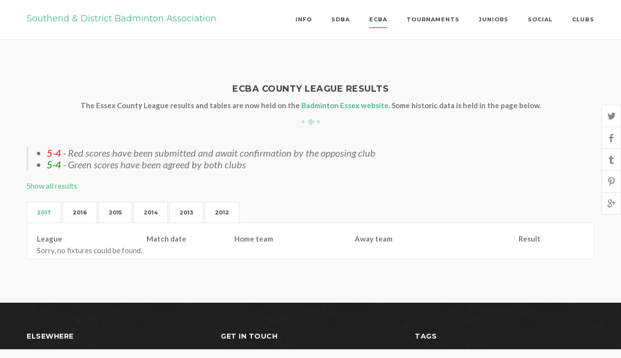

--- FILE ---
content_type: text/html
request_url: http://salbc.info/ecbaResults2.asp?filter_league=&filter_team=198
body_size: 15194
content:

<!DOCTYPE html>
<html lang="en">
<head>
<meta charset="utf-8">
<meta name="viewport" content="width=device-width, initial-scale=1.0">
<meta name="description" content="">
<meta name="author" content="">
<link rel="shortcut icon" href="style/images/favicon.png">
<title>Southend & District Badminton Association</title>
<!-- Bootstrap core CSS -->
<link href="style/css/bootstrap.min.css" rel="stylesheet">
<link href="style/css/plugins.css" rel="stylesheet">
<link href="style.css" rel="stylesheet">
<link href="style/css/color/green.css" rel="stylesheet">
<link href='http://fonts.googleapis.com/css?family=Montserrat:400,700' rel='stylesheet' type='text/css'>
<link href='http://fonts.googleapis.com/css?family=Lato:300,400,700,900,300italic,400italic,700italic,900italic' rel='stylesheet' type='text/css'>
<link href="style/type/icons.css" rel="stylesheet">
<!-- HTML5 shim and Respond.js for IE8 support of HTML5 elements and media queries -->
<!-- WARNING: Respond.js doesn't work if you view the page via file:// -->
<!--[if lt IE 9]>
<script src="https://oss.maxcdn.com/html5shiv/3.7.2/html5shiv.min.js"></script>
<script src="https://oss.maxcdn.com/respond/1.4.2/respond.min.js"></script>
<![endif]-->
</head>
<body>
<div id="preloader"><div id="status"><div class="spinner"></div></div></div>
<div class="body-wrapper">
  <nav class="navbar navbar-default default solid">
  	
  
    <div class="container">
      <div class="navbar-header">
        <div class="basic-wrapper"> <a class="btn responsive-menu" data-toggle="collapse" data-target=".navbar-collapse"><i></i></a>
          <div class="navbar-brand"> <a href="index.asp">Southend & District Badminton Association</a>
          </div>
          <!-- /.navbar-brand -->
        </div>
        <!-- /.basic-wrapper --> 
      </div>
      <!-- /.navbar-header -->
      <div class="collapse navbar-collapse">
        <ul class="nav navbar-nav">
			<li class="dropdown"><a href="#" class="dropdown-toggle js-activated" data-toggle="dropdown">Info <span class="caret"></span></a>
			  <ul class="dropdown-menu">
			    <li><a href="index.asp">Home</a></li>
			    <li><a href="downloads.asp">Downloads & information</a></li>
				  <li><a href="login.asp">Login/Logout</a></li>
												  
			  </ul>
			</li>
			<li class="dropdown"><a href="#" class="dropdown-toggle js-activated" data-toggle="dropdown">SDBA <span class="caret"></span></a>
			  <ul class="dropdown-menu">
			        <li><a href="sdbaLeagueTables.asp">SDBA Tables</a></li>
			    <li><a href="sdbaResults2.asp">SDBA Results</a></li>
			    <li><a href="sdbaFixtures.asp">SDBA Fixtures</a></li>
			  </ul>
			</li>
				<li class="current dropdown"><a href="#" class="dropdown-toggle js-activated" data-toggle="dropdown">ECBA <span class="caret"></span></a>
				  <ul class="dropdown-menu">
				        <li><a href="ecbaLeagueTables2.asp">ECBA Tables</a></li>
				    <li><a href="ecbaResults2.asp">ECBA Results</a></li>
				    <li><a href="ecbaFixtures2.asp">ECBA Fixtures</a></li>
				  </ul>
				</li>
          <li class="dropdown"><a href="#" class="dropdown-toggle js-activated" data-toggle="dropdown">Tournaments <span class="caret"></span></a>
	          <ul class="dropdown-menu">
	            <li><a href="tournaments.asp">Dates & entry forms</a></li>            
	          </ul>
          </li>
          <li class="dropdown"><a href="#" class="dropdown-toggle js-activated" data-toggle="dropdown">Juniors <span class="caret"></span></a>
			<ul class="dropdown-menu">
			  <li><a href="juniors.asp">SDJBA information</a></li>            
			</ul>
          </li>
          <li class="dropdown"><a href="#" class="dropdown-toggle js-activated" data-toggle="dropdown">Social <span class="caret"></span></a>
            <ul class="dropdown-menu">
              <li><a href="reports.asp">Press & tournament reports</a></li>            
              <li><a href="social.asp">Social media feeds</a></li>
            </ul>
          </li>
          <li class="dropdown"><a href="#" class="dropdown-toggle js-activated" data-toggle="dropdown">Clubs <span class="caret"></span></a>
			<ul class="dropdown-menu">
			  
											  
			</ul>
          </li>
        </ul>
        <!-- /.navbar-nav --> 
      </div>
      <!-- /.navbar-collapse --> 
    </div>
    <!-- /.container --> 
  </nav>
  <!-- /.navbar -->
  
  <div class="offset"></div>  
  
  <div class="light-wrapper">
    <div class="container inner">
    <div class="section-title text-center">
      <h3>ECBA County League Results</h3>
      <strong>The Essex County League results and tables are now held on the <a href="https://www.badmintonessex.co.uk/essex-county-league.php">Badminton Essex website</a>. Some historic data is held in the page below.	</strong>
    </div>
      <div class="row">
<div class="col-sm-12">
<blockquote>
	<ul>
		<li><span style="color: red;">5-4</span> - Red scores have been submitted and await confirmation by the opposing club</li>
		<li><span style="color: green;">5-4</span> - Green scores have been agreed by both clubs</li>
	</ul>
</blockquote>
<p><a href='ecbaResults2.asp'>Show all results</a></p>	
  <div class="tabs tabs-top left tab-container">
    <ul class="etabs">
<li class='tab'><a href='#tab-1'>2017</a></li><li class='tab'><a href='#tab-2'>2016</a></li><li class='tab'><a href='#tab-3'>2015</a></li><li class='tab'><a href='#tab-4'>2014</a></li><li class='tab'><a href='#tab-5'>2013</a></li><li class='tab'><a href='#tab-6'>2012</a></li>      
    </ul>
    <!-- /.etabs -->
    <div class="panel-container">
	
	<div class="tab-block" id="tab-1">
		<div>
<table width='100%'><tr><th width='20%' align='left'>League</th><th width='16%' align='left'>Match date</th><th width='22%' align='left'>Home team</th><th width='22%' align='left'>Away team</th><th width='20%'><center>Result</center></th></tr><tr><td colspan='6'>Sorry, no fixtures could be found.</td></tr></table>
		</div>
	</div>
	<!-- /.tab-block -->
	
	<div class="tab-block" id="tab-2">
		<div>
<table width='100%'><tr><th width='20%' align='left'>League</th><th width='16%' align='left'>Match date</th><th width='22%' align='left'>Home team</th><th width='22%' align='left'>Away team</th><th width='20%'><center>Result</center></th></tr><tr><td colspan='6'>Sorry, no fixtures could be found.</td></tr></table>
		</div>
	</div>
	<!-- /.tab-block -->
	
	<div class="tab-block" id="tab-3">
		<div>
<table width='100%'><tr><th width='20%' align='left'>League</th><th width='16%' align='left'>Match date</th><th width='22%' align='left'>Home team</th><th width='22%' align='left'>Away team</th><th width='20%'><center>Result</center></th></tr><tr><td colspan='6'>Sorry, no fixtures could be found.</td></tr></table>
		</div>
	</div>
	<!-- /.tab-block -->
	
	<div class="tab-block" id="tab-4">
		<div>
<table width='100%'><tr><th width='20%' align='left'>League</th><th width='16%' align='left'>Match date</th><th width='22%' align='left'>Home team</th><th width='22%' align='left'>Away team</th><th width='20%'><center>Result</center></th></tr><tr><td><a href='ecbaResults2.asp?filter_league=&filter_event=Combination 2'>Combination 2</a></td><td>12 Oct 14</td><td><a href='ecbaResults2.asp?filter_league=&filter_team=198'>Leighway 2</a></td><td><a href='ecbaResults2.asp?filter_league=&filter_team=208'>Chelmsford Casuals 1</a></td><td><center>4-2</center></td></tr><tr><td><a href='ecbaResults2.asp?filter_league=&filter_event=Combination 2'>Combination 2</a></td><td>16 Nov 14</td><td><a href='ecbaResults2.asp?filter_league=&filter_team=198'>Leighway 2</a></td><td><a href='ecbaResults2.asp?filter_league=&filter_team=207'>Danbury 1</a></td><td><center>3-3</center></td></tr><tr><td><a href='ecbaResults2.asp?filter_league=&filter_event=Combination 2'>Combination 2</a></td><td>26 Jan 15</td><td><a href='ecbaResults2.asp?filter_league=&filter_team=208'>Chelmsford Casuals 1</a></td><td><a href='ecbaResults2.asp?filter_league=&filter_team=198'>Leighway 2</a></td><td><center>5-1</center></td></tr><tr><td><a href='ecbaResults2.asp?filter_league=&filter_event=Combination 2'>Combination 2</a></td><td>17 Feb 15</td><td><a href='ecbaResults2.asp?filter_league=&filter_team=185'>Stanway 1</a></td><td><a href='ecbaResults2.asp?filter_league=&filter_team=198'>Leighway 2</a></td><td><center>6-0</center></td></tr><tr><td><a href='ecbaResults2.asp?filter_league=&filter_event=Combination 2'>Combination 2</a></td><td>1 Mar 15</td><td><a href='ecbaResults2.asp?filter_league=&filter_team=207'>Danbury 1</a></td><td><a href='ecbaResults2.asp?filter_league=&filter_team=198'>Leighway 2</a></td><td><center>0-0</center></td></tr><tr><td><a href='ecbaResults2.asp?filter_league=&filter_event=Combination 2'>Combination 2</a></td><td>22 Mar 15</td><td><a href='ecbaResults2.asp?filter_league=&filter_team=198'>Leighway 2</a></td><td><a href='ecbaResults2.asp?filter_league=&filter_team=185'>Stanway 1</a></td><td><center>2-4</center></td></tr></table>
		</div>
	</div>
	<!-- /.tab-block -->
	
	<div class="tab-block" id="tab-5">
		<div>
<table width='100%'><tr><th width='20%' align='left'>League</th><th width='16%' align='left'>Match date</th><th width='22%' align='left'>Home team</th><th width='22%' align='left'>Away team</th><th width='20%'><center>Result</center></th></tr><tr><td><a href='ecbaResults2.asp?filter_league=&filter_event=Combination 1'>Combination 1</a></td><td>16 Oct 13</td><td><a href='ecbaResults2.asp?filter_league=&filter_team=188'>Leighway 2</a></td><td><a href='ecbaResults2.asp?filter_league=&filter_team=198'>B & BP 1</a></td><td><center>6-0</center></td></tr><tr><td><a href='ecbaResults2.asp?filter_league=&filter_event=Combination 1'>Combination 1</a></td><td>25 Oct 13</td><td><a href='ecbaResults2.asp?filter_league=&filter_team=198'>B & BP 1</a></td><td><a href='ecbaResults2.asp?filter_league=&filter_team=197'>Powerplay 1</a></td><td><center>0-6</center></td></tr><tr><td><a href='ecbaResults2.asp?filter_league=&filter_event=Combination 1'>Combination 1</a></td><td>1 Dec 13</td><td><a href='ecbaResults2.asp?filter_league=&filter_team=187'>Leighway 1</a></td><td><a href='ecbaResults2.asp?filter_league=&filter_team=198'>B & BP 1</a></td><td><center>6-0</center></td></tr><tr><td><a href='ecbaResults2.asp?filter_league=&filter_event=Combination 1'>Combination 1</a></td><td>16 Dec 13</td><td><a href='ecbaResults2.asp?filter_league=&filter_team=186'>Chelmsford Casuals 1</a></td><td><a href='ecbaResults2.asp?filter_league=&filter_team=198'>B & BP 1</a></td><td><center>6-0</center></td></tr><tr><td><a href='ecbaResults2.asp?filter_league=&filter_event=Combination 1'>Combination 1</a></td><td>19 Dec 13</td><td><a href='ecbaResults2.asp?filter_league=&filter_team=185'>Stanway 1</a></td><td><a href='ecbaResults2.asp?filter_league=&filter_team=198'>B & BP 1</a></td><td><center>6-0</center></td></tr><tr><td><a href='ecbaResults2.asp?filter_league=&filter_event=Combination 1'>Combination 1</a></td><td>3 Jan 14</td><td><a href='ecbaResults2.asp?filter_league=&filter_team=197'>Powerplay 1</a></td><td><a href='ecbaResults2.asp?filter_league=&filter_team=198'>B & BP 1</a></td><td><center>6-0</center></td></tr><tr><td><a href='ecbaResults2.asp?filter_league=&filter_event=Combination 1'>Combination 1</a></td><td>19 Jan 14</td><td><a href='ecbaResults2.asp?filter_league=&filter_team=198'>B & BP 1</a></td><td><a href='ecbaResults2.asp?filter_league=&filter_team=185'>Stanway 1</a></td><td><center>2-4</center></td></tr><tr><td><a href='ecbaResults2.asp?filter_league=&filter_event=Combination 1'>Combination 1</a></td><td>31 Jan 14</td><td><a href='ecbaResults2.asp?filter_league=&filter_team=198'>B & BP 1</a></td><td><a href='ecbaResults2.asp?filter_league=&filter_team=187'>Leighway 1</a></td><td><center>0-6</center></td></tr><tr><td><a href='ecbaResults2.asp?filter_league=&filter_event=Combination 1'>Combination 1</a></td><td>14 Feb 14</td><td><a href='ecbaResults2.asp?filter_league=&filter_team=198'>B & BP 1</a></td><td><a href='ecbaResults2.asp?filter_league=&filter_team=188'>Leighway 2</a></td><td><center>0-6</center></td></tr><tr><td><a href='ecbaResults2.asp?filter_league=&filter_event=Combination 1'>Combination 1</a></td><td>14 Apr 14</td><td><a href='ecbaResults2.asp?filter_league=&filter_team=198'>B & BP 1</a></td><td><a href='ecbaResults2.asp?filter_league=&filter_team=186'>Chelmsford Casuals 1</a></td><td><center>0-6</center></td></tr></table>
		</div>
	</div>
	<!-- /.tab-block -->
	
	<div class="tab-block" id="tab-6">
		<div>
<table width='100%'><tr><th width='20%' align='left'>League</th><th width='16%' align='left'>Match date</th><th width='22%' align='left'>Home team</th><th width='22%' align='left'>Away team</th><th width='20%'><center>Result</center></th></tr></table>
		</div>
	</div>
	<!-- /.tab-block -->

    </div>
    <!-- /.panel-container --> 
  </div>
  <!-- /.tabs --> 
</div>
<!-- /column -->

  </div>
  <!-- /.light-wrapper -->
</div>
<footer class="inverse-wrapper">
  <div class="container inner">
    <div class="row">
      <div class="col-sm-4">
        <h3 class="section-title widget-title">Elsewhere</h3>
        <p>Follow our social media feeds.</p>
        <ul class="social">
          <li><a href="https://twitter.com/sdbanews" target="_blank"><i class="icon-s-twitter"></i></a></li>
          <li><a href="https://www.facebook.com/SouthendBadmintonAssociation/" target="_blank"><i class="icon-s-facebook"></i></a></li>
          <li><a href="https://www.instagram.com/sdbaphotos/" target="_blank"><i class="icon-s-instagrem"></i></a></li>
        </ul>
      </div>
      <div class="col-sm-4">
		  <h3 class="section-title widget-title">Get In Touch</h3>
		<p>Contact our Secretary, Andrew Strutt, with any queries.</p>
		<div class="contact-info">
		  <i class="icon-mail"></i> <a href="sdbasecretary@gmail.com">sdbasecretary@gmail.com</a> 
		</div> 
       </div>
      <div class="col-sm-4">
        <h3 class="section-title widget-title">Tags</h3>
        <div class="tagcloud"> <a href="#" style="font-size: 9pt;">social</a> <a href="#" style="font-size: 19pt;">southend</a> <a href="#" style="font-size: 9pt;">competition</a> <a href="#" style="font-size: 9pt;">enjoyment</a> <a href="#" style="font-size: 10pt;">masters</a> <a href="#" style="font-size: 9pt;">quiz</a> <a href="#" style="font-size: 12pt;">mens</a> <a href="#" style="font-size: 9pt;">dance</a> <a href="#" style="font-size: 20pt;">badminton</a> <a href="#" style="font-size: 13pt;">tournaments</a> <a href="#" style="font-size: 16pt;">junior development</a> <a href="#" style="font-size: 9pt;">ladies</a> <a href="#" style="font-size: 15pt;">leagues</a> </div>
      </div>
    </div>
    
    <hr />
    <ul class="footer-menu pull-right">
      <li><a href="index.asp">Home</a></li>
    </ul>
  </div>
  <!-- .container --> 
  
</footer>
<!-- /footer -->
<div id="share-bar"></div>
<!--/.body-wrapper --> 
<script src="style/js/jquery.min.js"></script> 
<script src="style/js/bootstrap.min.js"></script> 
<script src="style/js/plugins.js"></script> 
<script src="style/js/jquery.themepunch.tools.min.js"></script> 
<script src="style/js/scripts.js"></script>
</body>

</html>

--- FILE ---
content_type: text/css
request_url: http://salbc.info/style.css
body_size: 91690
content:
/*-------------------------------------------------------------------------------------
Theme Name:	Hygge
Theme URI: 	http://themes.iki-bir.com/hygge
Version:	1.0.4
Author:		elemis
-------------------------------------------------------------------------------------*/
/*-------------------------------------------------------------------------------------
[TABLE OF CONTENTS]

	00. RESET
	01. GENERAL
	02. BUTTON
	03. NAVBAR
	04. STICKY NAVBAR
	05. REVOLUTION SLIDER
	06. OWL CAROUSEL
	07. CUBE PORTFOLIO
	08. PORTFOLIO POSTS
	09. PARALLAX
	10. VIDEO PARALLAX
	11. TIMELINE
	12. BLOG
	13. WIDGETS
	14. THUMBNAIL OVERLAY
	15. ANIMATED TEXT
	16. PROGRESS BAR
	17. CIRCLE
	18. CIRCLE PROGRESS
	19. SERVICES
	20. FEATURES
	21. FACTS
	22. TABS
	23. ACCORDION / TOGGLE
	24. PRICING & TABLES
	25. TOOLTIP
	26. TESTIMONIALS
	27. COMMENTS
	28. MAILCHIMP / NEWSLETTER
	29. FORMS
	30. SOCIAL ICONS
	31. FANCYBOX
	32. FONT ICON PAGES
	33. DIVIDERS
	34. RESPONSIVE
	
	font-family: 'Lato', sans-serif;
	font-family: 'Montserrat', sans-serif;
	text: #757575
	hover: #45be84
	headings: #434343
	
-------------------------------------------------------------------------------------*/
/*-----------------------------------------------------------------------------------*/
/*	00. RESET
/*-----------------------------------------------------------------------------------*/
*,
*:before,
*:after {
    -webkit-box-sizing: border-box;
    -moz-box-sizing: border-box;
    box-sizing: border-box;
}
:focus {
    outline: 0 !important
}
.fit-vids-style {
    display: none
}
figure {
    margin: 0;
    padding: 0;
}
figure img {
    height: auto;
    width: 100%;
    max-width: 100%;
}
iframe {
    border: none
}
::selection {
    background: #c2e6d5; /* Safari */
    color: #2f2f2f;
}
::-moz-selection {
    background: #c2e6d5; /* Firefox */
    color: #2f2f2f;
}
@-webkit-keyframes rotation { 
	from {
	    -webkit-transform: rotate(0deg)
	}
	to {
	    -webkit-transform: rotate(359deg)
	}
}
@-moz-keyframes rotation { 
	from {
	    -moz-transform: rotate(0deg)
	}
	to {
	    -moz-transform: rotate(359deg)
	}
}
@-o-keyframes rotation { 
	from {
	    -o-transform: rotate(0deg)
	}
	to {
	    -o-transform: rotate(359deg)
	}
}
@keyframes rotation { 
	from {
	    transform: rotate(0deg)
	}
	to {
	    transform: rotate(359deg)
	}
}
#preloader {
    position: fixed;
    top: 0;
    left: 0;
    right: 0;
    bottom: 0;
    background-color: #f9f9f9;
    z-index: 9999999;
}
#status {
    width: 40px;
    height: 40px;
    position: absolute;
    left: 50%;
    top: 50%;
    margin: -20px 0 0 -20px;
}
.spinner {
    height: 40px;
    width: 40px;
    position: relative;
    -webkit-animation: rotation .8s infinite linear;
    -moz-animation: rotation .8s infinite linear;
    -o-animation: rotation .8s infinite linear;
    animation: rotation .8s infinite linear;
    border-left: 3px solid rgba(69,190,132,.15);
    border-right: 3px solid rgba(69,190,132,.15);
    border-bottom: 3px solid rgba(69,190,132,.15);
    border-top: 3px solid rgba(69,190,132,.8);
    border-radius: 100%;
}
.icon img {
    width: 100%;
    height: 100%;
}
/*-----------------------------------------------------------------------------------*/
/*	01. GENERAL
/*-----------------------------------------------------------------------------------*/
body {
    overflow-x: hidden;
    font-size: 15px;
    font-weight: 400;
    -webkit-font-smoothing: antialiased;
    -moz-osx-font-smoothing: grayscale;
    -webkit-text-size-adjust: 100%;
    color: #757575;
    font-family: 'Lato', sans-serif;
    background: #f9f9f9;
}
.container {
    padding-right: 0;
    padding-left: 0;
}
body,
li,
address {
    line-height: 24px
}
input,
button,
select,
textarea {
    font-family: inherit;
    font-size: 15px;
    font-weight: normal;
}
p {
    margin: 0 0 20px
}
a {
    color: #45be84;
    transition: all 150ms ease-in;
}
a:hover,
a:focus {
    color: #45be84;
    text-decoration: none;
}
/* Underline */
.link-effect {
    position: relative
}
.link-effect:hover {
    color: #45be84
}
.link-effect:after {
    display: block;
    position: absolute;
    left: 0;
    bottom: -3px;
    width: 0;
    height: 1px;
    background-color: #45be84;
    content: "";
    transition: all 0.3s ease-out;
}
.link-effect:hover:after {
    width: 100%
}
h1,
h2,
h3,
h4,
h5,
h6 {
    font-family: 'Montserrat', sans-serif;
    margin-top: 0;
    color: #434343;
    margin-bottom: 10px;
    font-weight: 700;
    text-transform: uppercase;
    letter-spacing: 0.5px;
}
h1 {
    font-size: 24px;
    line-height: 30px;
    margin-bottom: 15px;
}
h2 {
    font-size: 20px;
    line-height: 26px;
    margin-bottom: 15px;
}
h3 {
    font-size: 16px;
    line-height: 22px;
}
h4 {
    font-size: 14px;
    line-height: 18px;
    margin-bottom: 7px;
}
h1.post-title {
    font-size: 18px
}
.blog h1.post-title,
h2.post-title {
    font-size: 16px
}
h4.post-title {
    margin-bottom: 3px
}
.post-title a {
    color: #434343
}
.post-title a:hover {
    color: #45be84
}
.section-title.text-center {
    padding-bottom: 40px;
    overflow: hidden;
}
.section-title.text-center {
    text-align: center;
    margin-left: auto;
    margin-right: auto;
}
.section-title .lead {
    margin: 0
}
.section-title h3 {
    font-size: 18px;
    line-height: 24px;
}
.section-title .icon img {
    margin-bottom: 20px;
    width: 36px;
    height: 36px;
}
.section-title.text-center:after {
    font-family: 'elemis-diamond';
    content: "\e990";
    display: block;
    color: #45be84;
    font-size: 14px;
    margin-top: 10px;
    font-weight: normal;
    opacity: 0.3;
}
.headline {
    padding-bottom: 30px;
    overflow: hidden;
}
.headline .lead {
    margin: 0;
    font-size: 22px;
}
.headline h2 {
    font-size: 28px;
    line-height: 34px;
}
.lead {
    font-weight: 400;
    font-size: 19px;
    letter-spacing: 0.3px;
    color: #999;
}
.inner {
    padding-top: 90px;
    padding-bottom: 90px;
}
.inner2 {
    padding-top: 60px;
    padding-bottom: 60px;
}
footer .inner {
    padding-top: 60px;
    padding-bottom: 50px;
}
.meta,
.meta a,
.more {
    color: #45be84;
    font-size: 13px;
}
.meta {
    display: block;
    margin-bottom: 10px;
}
.meta span:before {
    content: "/";
    padding: 0 10px;
    color: #b5b5b5;
}
.meta span:first-child:before {
    display: none
}
.meta.tags a:before {
    content: "#";
    display: inline;
}
.thin {
    width: 85%;
    margin: 0 auto;
}
.thin2 {
    width: 75%;
    margin: 0 auto;
}
.thin3 {
    width: 75%;
    margin: 0 auto;
}
.white-wrapper {
    background: #FFF;
    border-bottom: 1px solid rgba(0,0,0,0.1);
}
.color-wrapper {
    background: rgba(69,190,132,0.8);
    border-bottom: 1px solid rgba(0,0,0,0.1);
}
.light-wrapper {
	background: #f9f9f9;
    border-bottom: 1px solid rgba(0,0,0,0.1)
}
.inverse-wrapper {
    background: #2c2c2c url(style/images/art/inverse-bg.jpg) repeat;
    color: #cdcdcd;
    position: relative;
}
.inverse-wrapper .lead {
    color: #d5d5d5
}
.inverse-wrapper h1,
.inverse-wrapper h2,
.inverse-wrapper h3,
.inverse-wrapper h4,
.inverse-wrapper h5,
.inverse-wrapper h6 {
    color: #fff
}
.inverse-wrapper .section-title.text-center:after {
    color: inherit
}
.blue {
    color: rgba(106,186,222,1)
}
.red {
    color: rgba(224,103,106,1)
}
.green {
    color: rgba(69,190,132,1)
}
.yellow {
    color: rgba(241,189,105,1)
}
.blue-bg {
    background: rgba(106,186,222,1)
}
.red-bg {
    background: rgba(224,103,106,1)
}
.green-bg {
    background: rgba(69,190,132,1)
}
.yellow-bg {
    background: rgba(241,189,105,1)
}
hr {
    border: 0;
    border-bottom: 1px solid rgba(0,0,0,0.1);
    padding-top: 110px;
    margin-bottom: 110px;
    box-shadow: none;
}
hr.formview {
    border: 0;
    border-bottom: 1px solid rgba(0,0,0,0.1);
    padding-top: 5px;
    margin-bottom: 5px;
    box-shadow: none;
}
.classic-view hr {
    padding-top: 50px;
    margin-bottom: 90px;
}
footer hr {
    padding-top: 30px;
    margin-bottom: 50px;
    border-bottom: 1px solid rgba(255,255,255,0.1);
}
ul {
    padding: 0 0 0 18px
}
ol {
    padding: 0 0 0 20px
}
ul,
ol {
    margin-bottom: 15px
}
ul.circled {
    padding: 0;
    list-style: none;
}
ul.circled li:before {
    content: '●';
    margin-right: 10px;
    font-weight: normal;
    vertical-align: top;
    display: inline-block;
    color: #45be84;
    font-size: 11px;
}
.row-no-padding {
    margin-left: 0 !important;
    margin-right: 0 !important;
}
.row-no-padding [class*="col-"] {
    padding-left: 0 !important;
    padding-right: 0 !important;
}
.clients img {
    opacity: 0.8;
    transition: all 150ms ease-in;
}
.clients img:hover {
    opacity: 1
}
.col-image {
    padding: 0px;
    position: relative;
}
.col-image .bg-wrapper {
    overflow: hidden;
    position: absolute;
    height: 100%;
    padding: 0px;
    top: 0px;
}
.col-image .inner-col {
    padding-top: 90px;
    padding-bottom: 90px;
}
.bg-holder {
    position: absolute;
    top: 0px;
    left: 0px;
    width: 100%;
    height: 100%;
    background-size: cover !important;
    background-position: center center !important;
}
#map {
    width: 100%;
    position: relative;
    top: 0;
    z-index: 1;
}
.map-wrapper {
    position: relative
}
.map-wrapper .text {
    position: absolute;
    top: 100px;
    right: 150px;
    z-index: 2;
    width: 400px;
    height: 260px;
    padding: 30px;
    background: #FFF;
    box-shadow: 0 0 3px rgba(0, 0, 0, 0.15);
}
.contact-info {
    margin: 0;
    padding: 0;
    list-style: none;
}
.contact-info li {
    display: inline-block;
    margin: 0 10px;
}
.contact-info i {
    margin-right: 7px;
    color: #45be84;
}
.contact-info a {
    color: inherit
}
.contact-info a:hover {
    color: #45be84
}
footer .post-list {
    list-style: none;
    margin: 0;
    padding: 0;
}
footer .post-list li {
    margin-top: 19px;
    padding-top: 20px;
    border-top: 1px solid rgba(255,255,255,0.1);
}
footer .post-list li:first-child {
    border-top: none;
    margin: 0;
    padding: 0;
}
footer .post-list li h6 {
    font-size: 14px;
    line-height: 25px;
    font-weight: normal;
    letter-spacing: normal;
    text-transform: none;
    font: inherit;
    margin: 0;
}
footer .meta {
    color: #838383
}
footer a {
    color: #cdcdcd
}
footer .date:before {
    font-family: 'fontello';
    padding-left: 1px;
    padding-right: 5px;
    content: "\f554";
    font-size: 12px;
}
.footer-menu {
    padding: 0;
    margin: 0;
    list-style: none;
}
.footer-menu li {
    display: inline;
    padding-left: 10px;
    font-family: 'Montserrat', sans-serif;
    font-size: 11px;
    font-weight: 700;
    letter-spacing: 1px;
    text-transform: uppercase;
}
.footer-menu li:before {
    display: inline-block;
    content: "|";
    padding-right: 12px;
}
.footer-menu li:first-child:before {
    display: none
}
footer .copyright {
    margin: 0
}
footer .contact-info i,
footer ul.circled li:before {
    color: inherit
}
.alert-success {
    border-color: #c0d6ae
}
.alert-info {
    border-color: #a3d5df
}
.alert-warning {
    border-color: #eddebf
}
.alert-danger {
    border-color: #ddb8be
}
.dropcap {
    font-weight: 800;
    display: block;
    float: left;
    font-size: 49px;
    padding: 0;
    margin: 0;
    margin: 12px 8px 0 0;
    text-transform: uppercase;
}
.box {
    background: #FFF;
    border: 1px solid rgba(0,0,0,0.1);
    padding: 30px;
}
.cbp .box {
    padding: 23px 20px 10px 20px;
    margin-bottom: 1px;
}
.box figure.main {
    margin: 20px -30px
}
.box .main {
    margin: -30px -30px 30px -30px !important
}
.classic-view .main {
    margin-bottom: 30px !important
}
.classic-view .gallery-wrapper {
    margin-bottom: 20px
}
.carousel-boxed .owl-item .box {
    border-top: 0;
    padding: 23px 20px 10px 20px;
}
.carousel-boxed.blog .owl-item .box {
    padding: 30px;
}
/*-----------------------------------------------------------------------------------*/
/*	02. BUTTON
/*-----------------------------------------------------------------------------------*/
.btn,
.vanilla-form label.custom-select span {
    color: #FFF !important;
    background: #45be84;
    border: 0;
    margin-bottom: 10px;
    margin-right: 4px;
    font-size: 12px;
    padding: 11px 20px 10px 20px;
    letter-spacing: 0.5px;
    font-weight: 700;
    text-shadow: none;
    text-transform: uppercase;
    transition: all 150ms ease-in;
    box-shadow: none;
    border-radius: 4px;
    display: inline-block;
    font-family: 'Montserrat', sans-serif;
}
.navigation .btn {
    margin-bottom: 0
}
.btn.btn-square {
    padding: 8px 11px 7px !important
}
.btn.btn-large {
    padding: 13px 23px 13px 23px
}
.post-navigation .btn.btn-square {
    padding: 11px 13px 10px !important;
    margin: 0;
}
.btn-load-more + .btn-load-more {
    display: none
}
.btn-icon i {
    margin-right: 3px
}
.text-center .btn {
    margin: 0 4px
}
.btn-border {
    background: none !important;
    border: 2px solid #fff;
    color: #fff !important;
    padding: 9px 20px 8px 20px;
}
.btn.btn-border.btn-large {
    padding: 11px 23px 11px 23px
}
.btn-border.dark {
    border: 2px solid #7b7b7b;
    color: #5f5f5f !important;
}
.btn.btn-blue {
    background: #6abade
}
.btn.btn-green {
    background: #45be84
}
.btn.btn-red {
    background: #e0676a
}
.btn.btn-yellow {
    background: #f1bd69
}
.btn.btn-navy {
    background: #43525b
}
.btn.btn-purple {
    background: #6a7dde
}
.btn.btn-pink {
    background: #df739b
}
.btn.btn-lime {
    background: #bbd555
}
.btn.btn-brown {
    background: #99724f
}
.btn.btn-orange {
    background: #e18254
}
.btn:hover,
.btn:focus,
.btn:active,
.btn.active,
.pagination ul > li > a:hover,
.pagination ul > li > a:focus,
.pagination ul > .active > a,
.pagination ul > .active > span {
    background: #3ca975;
    transition: all 150ms ease-in;
    box-shadow: none;
    border-color: transparent;
}
.btn-border:hover,
.btn-border:focus,
.btn-border:active,
.btn-border.active {
    color: #434343 !important;
    border-color: #fff !important;
    background: #fff !important;
}
.btn-border.dark:hover,
.btn-border.dark:focus,
.btn-border.dark:active,
.btn-border.dark.active {
    background: #7b7b7b !important;
    border-color: #7b7b7b !important;
    color: #FFF !important;
}
.btn-blue:hover,
.btn-blue:focus,
.btn-blue:active,
.btn-blue.active {
    background: #549fc1 !important
}
.btn-green:hover,
.btn-green:focus,
.btn-green:active,
.btn-green.active {
    background: #3ca975 !important
}
.btn-red:hover,
.btn-red:focus,
.btn-red:active,
.btn-red.active {
    background: #cb585b !important
}
.btn-yellow:hover,
.btn-yellow:focus,
.btn-yellow:active,
.btn-yellow.active {
    background: #e2aa4f !important
}
.btn-navy:hover,
.btn-navy:focus,
.btn-navy:active,
.btn-navy.active {
    background: #324049 !important
}
.btn-purple:hover,
.btn-purple:focus,
.btn-purple:active,
.btn-purple.active {
    background: #5e6fc7 !important
}
.btn-pink:hover,
.btn-pink:focus,
.btn-pink:active,
.btn-pink.active {
    background: #cc668d !important
}
.btn-lime:hover,
.btn-lime:focus,
.btn-lime:active,
.btn-lime.active {
    background: #adc64b !important
}
.btn-brown:hover,
.btn-brown:focus,
.btn-brown:active,
.btn-brown.active {
    background: #8a6749 !important
}
.btn-orange:hover,
.btn-orange:focus,
.btn-orange:active,
.btn-orange.active {
    background: #d86e3a !important
}
.share-links ul li .btn {
    margin: 0
}
.share-links .share-facebook {
    background: #3d5b9b
}
.share-links .share-facebook:hover {
    background: #334c8e !important
}
.share-links .share-twitter {
    background: #5aa8cd
}
.share-links .share-twitter:hover {
    background: #499ac8 !important
}
.share-links .share-google-plus {
    background: #3b3b3b
}
.share-links .share-google-plus:hover {
    background: #2e2e2e !important
}
.share-links .share-pinterest {
    background: #c53942
}
.share-links .share-pinterest:hover {
    background: #bc2d32 !important
}
.share-links .share-linkedin {
    background: #3daccf
}
.share-links .share-linkedin:hover {
    background: #3699b8 !important
}
/*-----------------------------------------------------------------------------------*/
/*	03. NAVBAR
/*-----------------------------------------------------------------------------------*/
.navbar {
    z-index: 9998;
    border: 0;
    border-radius: 0;
    min-height: inherit;
    width: 100%;
    position: fixed;
    top: 0;
    left: 0;
    padding: 0;
    margin: 0;
    font-family: 'Montserrat', sans-serif;
    background: none;
}
.container>.navbar-header {
    margin-left: 0 !important;
    margin-right: 0 !important;
}
.navbar .navbar-brand {
    padding: 0;
    float: none;
    height: auto;
    transition: all 150ms ease-in;
    position: relative;
    box-shadow: none;
    float: left;
    margin: 28px 0 28px 0px !important;
}
.navbar .navbar-brand a {
    transition: none
}
.navbar .navbar-brand img.logo-light {
    display: block
}
.navbar .navbar-brand img.logo-dark {
    display: none
}
.navbar .navbar-collapse {
    padding-right: 0;
    padding-left: 0;
    float: right;
}
.navbar .navbar-nav > li {
    margin: 25px 0 25px 40px
}
.navbar .navbar-nav > li > a {
    padding: 10px 0px;
    font-size: 11px;
    font-weight: 700;
    letter-spacing: 1px;
    transition: all 150ms ease-in;
    text-transform: uppercase;
    line-height: 1;
    color: #b5b5b5 !important;
    position: relative;
}
.navbar .navbar-nav > li > a:focus,
.navbar .nav > li > a:hover,
.navbar .nav > li.current > a {
    background: none;
    color: #FFF !important;
}
.navbar .nav > li.current > a {
    box-shadow: 0 2px 0 #45be84
}
.navbar .dropdown-menu {
    padding: 0;
    margin: 0;
    min-width: 150px;
    border: none;
    background: none;
    border-radius: 0;
    box-shadow: none;
    border-top: 2px solid #45be84 !important;
}
.navbar .dropdown-menu li {
    background: #272727;
    border: none;
    border-top: 1px solid rgba(255,255,255,0.06);
}
.navbar .dropdown-menu li:first-child {
    border: none
}
.navbar .dropdown-menu li a {
    background: none;
    border: none;
    color: #c3c3c3;
    font-size: 11px;
    font-weight: 700;
    letter-spacing: 1px;
    text-transform: uppercase;
    padding: 14px 20px 13px;
    line-height: 1;
}
.navbar .dropdown-menu li a:hover,
.navbar .dropdown-menu li a.active {
    padding: 14px 20px 13px;
    filter: none;
    line-height: 1;
}
.navbar .dropdown-menu li a:hover,
.navbar .dropdown-menu li a.active,
.navbar .nav .open > a,
.navbar .nav .open > a:hover,
.navbar .nav .open > a:focus,
.navbar .dropdown-menu > li > a:hover,
.navbar .dropdown-menu > li > a:focus,
.navbar .dropdown-submenu:hover > a,
.navbar .dropdown-submenu:focus > a,
.navbar .dropdown-menu > .active > a,
.navbar .dropdown-menu > .active > a:hover,
.navbar .dropdown-menu > .active > a:focus {
    background: none;
    color: #FFF;
}
.navbar .nav > li > .dropdown-menu:after {
    display: none
}
.navbar .dropdown-menu > li > a:hover,
.navbar .dropdown-menu > li > a:focus,
.navbar .dropdown-submenu:hover > a,
.navbar .dropdown-submenu:focus > a,
.navbar .dropdown-menu > .active > a,
.navbar .dropdown-menu > .active > a:hover,
.navbar .dropdown-menu > .active > a:focus {
    filter: progid:DXImageTransform.Microsoft.gradient(enabled = false)
}
.caret {
    border-top: 4px solid
}
.navbar .top-bar {
	display: none;
}
.navbar .top-bar ul {
	margin: 0;
	padding: 0;
	list-style: none;
	font-size: 14px;
	font-family: 'Lato', sans-serif;
}
.navbar .top-bar ul li {
	display: inline-block;
	padding: 10px 15px 0 0;
	margin: 0;
}
.navbar .top-bar ul li i {
	padding-right: 3px;
}
.navbar.light .top-bar,
.navbar.light .top-bar ul,
.navbar.light .top-bar ul li {
	border-color: #e1e1e1;
}
.navbar .top-bar ul.social li {
	padding: 0;
}
.navbar .top-bar ul.social li a {
	padding: 9px 5px;
}
.navbar .top-bar a {
	color: inherit;
}
.navbar .top-bar a:hover {
	color: #45be84;
}
/* Responsive Menu Button */
.btn.responsive-menu {
    padding: 0;
    margin: 0;
    display: none;
    text-align: center;
    font-size: 22px;
    background: none;
}
.btn.responsive-menu:hover,
.btn.responsive-menu:focus,
.btn.responsive-menu:active,
.btn.responsive-menu.active {
	background: none !important
}
.btn.responsive-menu i {
    margin: 0
}
.btn.responsive-menu i:before {
    content: '\f0c9';
    font-family: 'fontello';
    display: inline-block;
    font-style: normal;
    font-weight: normal;
    margin-right: 0;
    text-align: center;
}
.btn.responsive-menu.opn i:before {
    content: '\e819'
}
/*-----------------------------------------------------------------------------------*/
/*	04. STICKY NAVBAR
/*-----------------------------------------------------------------------------------*/
.offset {
    display: block
}
.offset {
    padding-top: 81px
}
.navbar.default {
    width: 100%;
    position: absolute;
}
.navbar.solid {
    background: #FFF !important;
    border-bottom: 1px solid rgba(0,0,0,0.1);
}
.navbar.fixed {
    position: fixed;
    padding: 0;
    margin: 0;
    width: 100%;
    background: #FFF !important;
    border-bottom: 1px solid rgba(0,0,0,0.1);
}
.navbar.fixed .navbar-brand {
    padding: 0;
    margin: 25px 0 !important;
}
.navbar.solid .navbar-nav > li > a,
.navbar.fixed .navbar-nav > li > a {
    color: #434343 !important
}
.navbar.solid .navbar-brand img.logo-light {
    display: none
}
.navbar.solid .navbar-brand img.logo-dark {
    display: block
}
.navbar.fixed  .navbar-nav > li {
    margin: 20px 0 20px 40px
}
.navbar.fixed .navbar-nav > li > a:focus,
.navbar.fixed .nav > li > a:hover,
.navbar.fixed .nav > li.current > a,
.navbar.solid .nav > li > a:hover {
    color: #45be84 !important
}
.navbar.fixed .navbar-brand img.logo-light {
    display: none
}
.navbar.fixed .navbar-brand img.logo-dark {
    display: block
}
.navbar.fixed .nav > li.current > a {
    box-shadow: none
}
.navbar.fixed .top-bar {
	display: none;
}
.navbar.fixed .btn.responsive-menu,
.navbar.solid .btn.responsive-menu {
    color: #434343 !important
}
/*-----------------------------------------------------------------------------------*/
/*	05. REVOLUTION SLIDER
/*-----------------------------------------------------------------------------------*/
.tp-fullwidth-container,
.tp-fullscreen-container,
.tp-banner-container {
    width: 100% !important;
    position: relative;
    padding: 0;
}
.revolution {
    z-index: 998
}
.revolution.tp-banner-container {
	z-index: 996;
}
.revolution btn {
    font-size: 13px
}
.revolution ul {
    display: none;
    margin: 0;
    list-style: none;
}
.revolution .tp-caption {
    color: #efefef
}
.revolution .tp-caption.large {
    font-size: 50px;
    line-height: 60px;
    font-family: 'Montserrat', sans-serif;
    font-weight: 700;
    text-transform: uppercase;
    letter-spacing: 0.5px;
}
.revolution .tp-caption.medium {
    font-size: 27px;
    font-style: italic;
}
.tp-leftarrow.default,
.tp-rightarrow.default {
    z-index: 100;
    cursor: pointer;
    position: relative;
    top: 50% !important;
    -webkit-transition: all 150ms ease-in;
    -o-transition: all 150ms ease-in;
    -moz-transition: all 150ms ease-in;
    color: #f7f7f7;
    padding: 0;
    width: 45px;
    height: 80px;
    line-height: 75px;
    text-align: center;
    font-size: 30px;
    background: rgba(0,0,0,0.2);
}
.tp-leftarrow.default {
    border-top-right-radius: 4px;
    border-bottom-right-radius: 4px;
}
.tp-rightarrow.default {
    border-top-left-radius: 4px;
    border-bottom-left-radius: 4px;
}
.tparrows:before {
    font-family: 'budicon';
    font-style: normal;
    font-weight: normal;
    speak: none;
    display: inline-block;
    text-decoration: inherit;
    text-align: center;
    vertical-align: middle;
}
.tp-leftarrow.default:before {
    content: '\e046';
    left: 0;
    margin-left: -6px;
}
.tp-rightarrow.default:before {
    content: '\e044';
    margin-right: -6px;
}
.tparrows:hover {
    background: rgba(0,0,0,0.4)
}
.tp-bullets {
    bottom: 30px !important
}
.tp-bullets.simplebullets.round .bullet {
    margin-left: 5px;
    border-radius: 3px;
    width: 14px;
    height: 14px;
    transition: all 150ms ease-in;
    background: rgba(0,0,0,0.3);
}
.tp-bullets.simplebullets.round .bullet.selected,
.tp-bullets.simplebullets.round .bullet:hover {
    background: rgba(0,0,0,0.5)
}
.tp-bullets.hidebullets {
    -ms-filter: "progid:DXImageTransform.Microsoft.Alpha(Opacity=0)";
    -moz-opacity: 0;
    -khtml-opacity: 0;
    opacity: 0;
}
.tp-loader.spinner0 {
    background: none !important;
    height: 40px;
    width: 40px;
    -webkit-animation: rotation .8s infinite linear;
    -moz-animation: rotation .8s infinite linear;
    -o-animation: rotation .8s infinite linear;
    animation: rotation .8s infinite linear;
    border-left: 3px solid rgba(69,190,132,.15);
    border-right: 3px solid rgba(69,190,132,.15);
    border-bottom: 3px solid rgba(69,190,132,.15);
    border-top: 3px solid rgba(69,190,132,.8);
    border-radius: 100%;
    margin: -20px -20px;
    top: 50%;
    left: 50%;
    z-index: 1000;
    position: absolute;
    box-shadow: none;
    -webkit-box-shadow: none;
}
.tp-bannertimer {
    width: 100%;
    height: 10px;
    background: url(style/images/timer.png);
    position: absolute;
    z-index: 200;
}
.tp-dottedoverlay.twoxtwo {
    background: rgba(38,39,42,0.4)
}
/*-----------------------------------------------------------------------------------*/
/* 	06. OWL CAROUSEL
/*-----------------------------------------------------------------------------------*/
.owl-carousel {
    position: relative
}
.owl-carousel .item {
    padding-bottom: 1px;
}
.owl-controls .owl-nav {
    position: absolute;
    top: 50%;
    margin-top: -25px;
    width: 100%;
}
.carousel.portfolio .owl-nav {
    margin: 0;
    top: 110px;
}
.carousel.blog .owl-nav {
    margin: 0;
    top: 80px;
}
.owl-carousel .owl-item .steps-item .icon img {
    width: auto;
    margin: 0 auto;
}
.owl-nav .owl-prev,
.owl-nav .owl-next {
    z-index: 100;
    cursor: pointer;
    position: absolute;
    transition: all 150ms ease-in;
    background: rgba(0,0,0,0.25);
    color: #fff;
    line-height: 16px;
    font-size: 21px;
    padding: 18px 6px 15px;
    width: auto;
    height: auto;
    opacity: 0;
}
.owl-nav .owl-prev {
    border-top-right-radius: 5px;
    border-bottom-right-radius: 5px;
}
.owl-nav .owl-next {
    border-top-left-radius: 5px;
    border-bottom-left-radius: 5px;
}
.owl-carousel:hover .owl-nav .owl-prev,
.owl-carousel:hover .owl-nav .owl-next {
    opacity: 1
}
.owl-nav .owl-prev:before,
.owl-nav .owl-next:before {
    font-family: 'budicon';
    font-style: normal;
    font-weight: normal;
    speak: none;
    display: inline-block;
    text-decoration: inherit;
    text-align: center;
}
.owl-carousel .owl-nav .owl-prev {
    left: 0
}
.owl-carousel .owl-nav .owl-next {
    left: auto;
    right: 0;
}
.owl-nav .owl-prev:before {
    content: '\e046';
    margin-left: -2px;
}
.owl-nav .owl-next:before {
    content: '\e044';
    margin-right: -2px;
}
.owl-nav .owl-prev:hover,
.owl-nav .owl-next:hover {
    background: rgba(0,0,0,0.5)
}
.owl-theme .owl-controls {
    margin-top: 10px;
    text-align: center;
    -webkit-tap-highlight-color: transparent;
}
.owl-theme .owl-dots {
    pointer-events: auto;
    position: absolute;
    width: 100%;
    bottom: 10px;
    cursor: pointer;
    z-index: 2;
    opacity: 0;
    transition: all 150ms ease-in;
}
.owl-carousel:hover .owl-dots {
    opacity: 1
}
.owl-theme .owl-dots .owl-dot {
    display: inline-block;
    zoom: 1;
    *display: inline;
}
.owl-theme .owl-dots .owl-dot span {
    margin: 0 3px;
    display: block;
    width: 12px;
    height: 12px;
    background: rgba(0,0,0,0.3);
    border-radius: 3px;
    transition: all 150ms ease-in;
}
.owl-theme .owl-dots .owl-dot.active span,
.owl-theme .owl-dots .owl-dot:hover span {
    background: rgba(0,0,0,0.5)
}
figure .link-out {
    position: absolute;
    right: 10px;
    bottom: 10px;
    background: rgba(0,0,0,0.45);
    color: #f7f7f7;
    line-height: 1;
    padding: 10px;
    font-weight: 300;
    opacity: 0;
}
figure:hover .link-out {
    opacity: 1
}
figure .link-out:hover {
    background: rgba(0,0,0,0.7);
    color: #f7f7f7;
}
/*-----------------------------------------------------------------------------------*/
/* 	07. CUBE PORTFOLIO
/*-----------------------------------------------------------------------------------*/
.cbp a {
    transition: none
}
.cbp .post-title a {
    transition: all 150ms ease-in
}
.cbp-below .cbp-popup-content {
	padding-top: 20px;
}
.cbp-below .cbp-popup-navigation {
	top: 20px;
}
.cbp-filter-container {
    display: block;
    margin-bottom: 30px;
}
.cbp-filter-container .cbp-filter-item {
    cursor: pointer;
    display: inline-block;
    font-family: 'Montserrat', sans-serif;
    font-size: 12px;
    padding: 0 0 7px 0;
    margin: 0 20px;
    font-weight: 700;
    letter-spacing: 0.5px;
    text-transform: uppercase;
    line-height: 1;
    color: #434343;
    -webkit-transition: all 150ms ease-in;
    -o-transition: all 150ms ease-in;
    -moz-transition: all 150ms ease-in;
}
.cbp-filter-container .cbp-filter-item:hover {
    color: #45be84
}
.cbp-filter-container .cbp-filter-item.cbp-filter-item-active {
    box-shadow: 0 2px 0 #45be84
}
.cbp-caption-fadeIn .cbp-caption-activeWrap {
    background: rgba(69,190,132,0.9)
}
.cbp-l-caption-title,
.cbp-l-caption-desc {
    font: inherit
}
.cbp-l-caption-title {
    font-family: 'Montserrat', sans-serif;
    font-weight: 700;
    text-transform: uppercase;
    font-size: 14px;
    color: #FFF;
}
.cbp-l-caption-desc {
    font-size: 13px;
    color: #efefef;
}
.cbp-l-inline {
    padding: 0;
    margin: 55px 0 15px 0;
}
.cbp-popup-navigation {
    top: -40px;
    left: 50%;
    margin-left: -20px;
    right: auto;
    z-index: 10000;
}
.cbp-popup-singlePageInline .cbp-popup-close {
    background: none;
    height: 40px;
    width: 40px;
    top: 0;
    right: auto;
    border: 2px solid #7b7b7b;
    color: #5f5f5f !important;
    text-align: center;
    display: table;
    z-index: 10000;
    border-radius: 4px;
    transition: all 150ms ease-in;
}
.cbp-popup-singlePageInline .cbp-popup-close:hover {
    background: #7b7b7b;
    border-color: #7b7b7b;
    color: #FFF !important;
    opacity: 1;
}
.cbp-popup-singlePageInline .cbp-popup-close:before {
    font-family: 'fontello';
    content: '\e819';
    vertical-align: middle;
    display: table-cell;
}
.cbp-panel {
    width: 100%
}
.cbp-popup-singlePageInline:before {
    position: absolute;
    top: 0;
    left: 0;
    right: 0;
    bottom: 0;
    margin: auto;
    z-index: 2;
    content: '';
    /* @editable properties */
    width: 40px;
    height: 40px;
    border-left: 3px solid rgba(69,190,132,.15);
    border-right: 3px solid rgba(69,190,132,.15);
    border-bottom: 3px solid rgba(69,190,132,.15);
    border-top: 3px solid rgba(69,190,132,.8);
    border-radius: 100%;
    animation: rotation .8s infinite linear;
    -webkit-animation: rotation .8s infinite linear;
    opacity: 1;
}
/*-----------------------------------------------------------------------------------*/
/* 	08. PORTFOLIO POSTS
/*-----------------------------------------------------------------------------------*/
.items-wrapper {
    text-align: center
}
.portfolio-grid.col4 .items-wrapper {
    margin-right: -10px
}
.portfolio-grid .item {
    float: left
}
.portfolio-grid.col4 .item {
    margin-bottom: 10px;
    width: 25%;
    padding-right: 10px;
}
.item-details {
    padding: 0;
    margin: 0 0 30px 0;
    list-style: none;
}
.item-details li {
    margin-top: 10px;
    padding-top: 10px;
    border-top: 1px solid rgba(0,0,0,0.1);
}
.item-details li:first-child {
    margin-top: 0px;
    padding-top: 0px;
    border-top: 0;
}
.item-details li strong {
    font-weight: normal;
    color: #45be84;
    padding-right: 3px;
}
/*-----------------------------------------------------------------------------------*/
/*	09. PARALLAX
/*-----------------------------------------------------------------------------------*/
.parallax {
    background: url(style/images/art/parallax1.jpg) fixed no-repeat center center;
    background-size: cover;
    position: relative;
    z-index: 1;
    border-bottom: 1px solid rgba(0,0,0,0.1);
}
.parallax .main {
    margin-bottom: -1px
}
.parallax .inner {
    padding-top: 120px;
    padding-bottom: 120px;
}
.parallax.mobile {
    background-attachment: scroll !important
}
.parallax.parallax1 {
    background-image: url(style/images/art/parallax1.jpg)
}
.parallax.parallax2 {
    background-image: url(style/images/art/parallax2.jpg)
}
.post-parallax .inner {
    padding: 220px 0 150px 0;
}
.post-parallax h2 {
    font-size: 50px;
    line-height: 1;
}
.post-parallax .lead {
    font-size: 27px;
    font-style: italic;
}
/*-----------------------------------------------------------------------------------*/
/* 	10. VIDEO PARALLAX
/*-----------------------------------------------------------------------------------*/
video {
    width: 100%;
    height: 100%;
    display: inline-block;
    vertical-align: baseline;
}
.video-wrap {
    height: 100%;
    width: 100%;
}
#video-office {
    background: url('style/video/office.jpg') scroll no-repeat center center;
    background-size: cover;
}
/* Examples */
.content-overlay {
    position: relative;
    z-index: 20;
    width: 100%;
    height: 100%;
    padding-top: 210px;
    background: rgba(30,30,30,0.5);
}
.outer-wrap {
    height: 500px
}
/*-----------------------------------------------------------------------------------*/
/* 	11. TIMELINE
/*-----------------------------------------------------------------------------------*/
.timeline {
    position: relative;
    z-index: 1;
}
.timeline:before {
    display: block;
    content: "";
    position: absolute;
    width: 50%;
    height: 100%;
    left: 1px;
    top: 0;
    border-right: 1px solid rgba(0,0,0,0.1);
    z-index: -1;
}
.timeline .date-title {
    text-align: center;
    margin: 30px 0;
}
.timeline .date-title:first-child {
    margin-top: 0
}
.timeline .date-title span {
    font-family: 'Montserrat', sans-serif;
    padding: 11px 20px 10px 20px;
    letter-spacing: 0.5px;
    font-size: 12px;
    font-weight: 700;
    color: #fff;
    background: #45be84;
    border-radius: 4px;
    text-transform: uppercase;
}
.timeline-item {
    padding-bottom: 45px;
    position: relative;
}
.timeline-item.right {
    float: right;
    margin-top: 40px;
}
.timeline-item .post-content {
    margin: 20px 20px 0 0;
    position: relative;
    padding: 30px;
    background: #FFF;
    border: 1px solid rgba(0,0,0,0.1);
    -webkit-transition: all .3s ease-out;
    transition: all .3s ease-out;
}
.timeline-item .post-content.classic-view figure {
    margin-bottom: 20px
}
.timeline-item .post-content p {
    margin: 0 0 10px 0
}
.timeline-item.right .post-content {
    margin: 20px 0 0 20px
}
.timeline-item .arrow:after,
.timeline-item .arrow:before {
    left: 100%;
    top: 90px;
    border: solid transparent;
    content: " ";
    height: 0;
    width: 0;
    position: absolute;
    pointer-events: none;
    margin-left: -36px !important;
    z-index: 2;
}
.timeline-item .arrow:after {
    border-color: rgba(255, 255, 255, 0);
    border-left-color: #ffffff;
    border-width: 10px;
    margin-top: -10px;
}
.timeline-item .arrow:before {
    border-color: rgba(0, 0, 0, 0);
    border-left-color: rgba(0,0,0,0.1);
    border-width: 11px;
    margin-top: -11px;
}
.timeline-item.right .arrow:after,
.timeline-item.right .arrow:before {
    left: auto;
    right: 100%;
    margin: 0;
    margin-right: -36px !important;
    z-index: 2;
}
.timeline-item.right .arrow:after {
    border-color: rgba(255, 255, 255, 0);
    border-right-color: #ffffff;
    border-width: 10px;
    margin-top: -10px;
}
.timeline-item.right .arrow:before {
    border-color: rgba(0, 0, 0, 0);
    border-right-color: rgba(0,0,0,0.1);
    border-width: 11px;
    margin-top: -11px;
}
.timeline-item .post-content:before {
    display: block;
    content: "";
    position: absolute;
    width: 19px;
    height: 19px;
    right: -46px;
    top: 60px;
    background: #45be84;
    border: 3px solid #f9f9f9;
    border-radius: 50%;
    -webkit-transition: background .3s ease-out;
    transition: background .3s ease-out;
}
.timeline-item.right .post-content:before {
    left: -45px;
    right: auto;
}
/*-----------------------------------------------------------------------------------*/
/*	12. BLOG
/*-----------------------------------------------------------------------------------*/
.classic-view figure,
.grid-view figure {
    margin-bottom: 20px
}
.grid-view hr {
    padding-top: 20px;
    margin-bottom: 50px;
}
.pagination {
    display: block;
    margin: 0;
}
.pagination ul {
    -webkit-box-shadow: none;
    -moz-box-shadow: none;
    box-shadow: none;
    list-style: none;
    padding: 0;
    margin: 0;
}
.pagination ul > li {
    display: inline-block
}
.pagination ul > li > a,
.pagination ul > li > span {
    float: none
}
.pagination ul > .active > a span {
    border-bottom: 1px solid #FFF;
    padding-bottom: 1px;
}
.pagination ul > li:first-child > a,
.pagination ul > li:last-child > a {

}
.pagination ul > li > a:hover,
.pagination ul > li > a:focus,
.pagination ul > .active > a,
.pagination ul > .active > span {

}
.about-author {
    position: relative;
    padding: 0 0 0 180px;
}
.about-author .author-image {
    position: absolute;
    top: 0;
    left: 0;
}
.post.box {
    margin-bottom: 30px
}
.format-chat ul {
    list-style: none;
    padding: 0;
    margin: 0;
}
.format-chat ul li strong {
    text-transform: uppercase;
    color: #434343;
    font-size: 14px;
    font-weight: 700;
    letter-spacing: 0.5px;
    padding-right: 5px;
    font-family: 'Montserrat', sans-serif;
}
.format-link .post-title a:after {
    display: inline-block;
    content: "→";
    padding-left: 10px;
}
.classic-view .post-title {
    margin-bottom: 5px;
    line-height: 20px;
}
/*-----------------------------------------------------------------------------------*/
/* 	13. WIDGETS
/*-----------------------------------------------------------------------------------*/
.sidebox {
    margin-top: 50px;
    display: block;
}
.sidebox:first-child {
    margin-top: 0
}
.sidebox a {
    color: inherit
}
.sidebox a:hover {
    color: #45be84
}
.sidebar {
    padding-left: 35px !important
}
.widget-title {
    font-size: 14px;
    line-height: 18px;
    margin-bottom: 15px !important;
}
.widget .post-list {
    padding: 0;
    margin: 0;
}
.widget .post-list:after {
    content: '';
    display: block;
    height: 0;
    clear: both;
    visibility: hidden;
}
.widget .post-list li {
    clear: both;
    margin-bottom: 15px;
    display: block;
    overflow: hidden;
}
.widget .post-list h5 {
    margin: 0;
    color: inherit;
    font-family: 'Lato', sans-serif;
    letter-spacing: normal;
    font-weight: normal;
    margin-bottom: 5px;
}
.widget .post-list h5 a {
    color: #757575;
    font-size: 15px !important;
    line-height: 18px;
    text-transform: none !important;
}
.widget .post-list h5 a:hover {
    color: #45be84
}
footer .widget .post-list h5 a {
    color: #ececec
}
.widget .post-list .icon-overlay {
    float: left;
    width: 70px;
    height: 70px;
}
.sidebar .widget .post-list .meta {
    margin-left: 85px;
    margin-bottom: 0;
}
.widget .post-list .meta em {
    color: #9a9a9a;
    font-weight: 500;
    margin-bottom: 10px;
    font-style: normal;
}
.widget .post-list .meta em a {
    color: #9a9a9a
}
.widget .post-list .meta em a:hover {
    color: #45be84
}
.widget .list {
    list-style: none;
    margin: 0;
}
/*-----------------------------------------------------------------------------------*/
/*	14. THUMBNAIL OVERLAY
/*-----------------------------------------------------------------------------------*/
figure {
    display: block;
    overflow: hidden;
    position: relative;
}
.items li figure img {
    display: block;
    width: 100%;
}
figure li a,
figure li a img {
    display: block;
    overflow: hidden;
    position: relative;
}
figure img {
    display: inline;
    max-width: 100%;
}
figure a .text-overlay {
    opacity: 0;
    filter: progid:DXImageTransform.Microsoft.Alpha(Opacity=0);
    -MS-filter: "progid:DXImageTransform.Microsoft.Alpha(Opacity=0)";
    height: 100%;
    position: absolute;
    text-decoration: none;
    width: 100%;
    z-index: 100;
    padding: 50px;
    background: rgba(69,190,132,0.9);
    transition: all 0.4s;
}
figure a:hover .text-overlay {
    opacity: 1;
    filter: progid:DXImageTransform.Microsoft.Alpha(Opacity=100);
    -MS-filter: "progid:DXImageTransform.Microsoft.Alpha(Opacity=100)";
}
figure a .text-overlay .info {
    text-align: center;
    top: 50%;
    width: 100%;
    left: 0;
    position: absolute;
    margin-top: -12px;
}
figure a .text-overlay .info span {
    font-family: 'Montserrat', sans-serif;
    font-weight: 700;
    text-transform: uppercase;
    font-size: 14px;
    color: #FFF;
}
.icon-overlay {
    display: block;
    overflow: hidden;
    position: relative;
}
.icon-overlay img {
    display: block;
    max-width: 100%;
    -webkit-backface-visibility: hidden;
}
.icon-overlay a .icn-more {
    opacity: 0;
    filter: progid:DXImageTransform.Microsoft.Alpha(Opacity=0);
    -MS-filter: "progid:DXImageTransform.Microsoft.Alpha(Opacity=0)";
    height: 100%;
    position: absolute;
    text-decoration: none;
    width: 100%;
    max-width: 100%;
    z-index: 100;
    background: #222;
    background: rgba(69,190,132,0.9);
    overflow: hidden;
    transition: all 0.4s;
}
.icon-overlay a:hover .icn-more {
    opacity: 1;
    filter: progid:DXImageTransform.Microsoft.Alpha(Opacity=100);
    -MS-filter: "progid:DXImageTransform.Microsoft.Alpha(Opacity=100)";
}
.icon-overlay a .icn-more:before {
    font-family: 'fontello';
    font-style: normal;
    font-weight: normal;
    speak: none;
    display: inline-block;
    text-decoration: inherit;
    position: absolute;
    text-align: center;
    content: '\f517';
    line-height: 1;
    color: #FFF;
    top: 50%;
    left: 50%;
    z-index: 2;
    padding: 8px 10px;
    font-size: 16px;
    top: 50%;
    margin: -17px 0 0 -17px;
}
.icon-overlay.icn-enlarge a .icn-more:before {
    content: '\f50d'
}
/*-----------------------------------------------------------------------------------*/
/*	15. ANIMATED TEXT
/*-----------------------------------------------------------------------------------*/
.animated-text-wrapper {
    display: inline-block;
    position: relative;
    text-align: left;
}
.animated-text-wrapper b {
    display: inline-block;
    position: absolute;
    white-space: nowrap;
    left: 0;
    top: 0;
}
.animated-text-wrapper b.is-visible {
    position: relative
}
.no-js .animated-text-wrapper b {
    opacity: 0
}
.no-js .animated-text-wrapper b.is-visible {
    opacity: 1
}
.animated-text.type .animated-text-wrapper {
    vertical-align: top;
    overflow: hidden;
}
.animated-text.type .animated-text-wrapper::after {
    /* vertical bar */
    content: '';
    position: absolute;
    right: 0;
    top: 50%;
    bottom: auto;
    -webkit-transform: translateY(-50%);
    -moz-transform: translateY(-50%);
    -ms-transform: translateY(-50%);
    -o-transform: translateY(-50%);
    transform: translateY(-50%);
    height: 90%;
    width: 1px;
    background-color: #c2e6d5;
}
.animated-text.type .animated-text-wrapper.waiting::after {
    -webkit-animation: cd-pulse 1s infinite;
    -moz-animation: cd-pulse 1s infinite;
    animation: cd-pulse 1s infinite;
}
.animated-text.type .animated-text-wrapper.selected {
    background-color: #c2e6d5
}
.animated-text.type .animated-text-wrapper.selected::after {
    visibility: hidden
}
.animated-text.type .animated-text-wrapper.selected b {

}
.animated-text.type b {
    visibility: hidden;
    color: #757575;
}
.animated-text.type b.is-visible {
    visibility: visible
}
.animated-text.type i {
    position: absolute;
    visibility: hidden;
}
.animated-text.type i.in {
    position: relative;
    visibility: visible;
}
@-webkit-keyframes cd-pulse { 
	0% {
	    -webkit-transform: translateY(-50%) scale(1);
	    opacity: 1;
	}
	40% {
	    -webkit-transform: translateY(-50%) scale(0.9);
	    opacity: 0;
	}
	100% {
	    -webkit-transform: translateY(-50%) scale();
	    opacity: 0;
	}
}
@-moz-keyframes cd-pulse { 
	0% {
	    -moz-transform: translateY(-50%) scale(1);
	    opacity: 1;
	}
	40% {
	    -moz-transform: translateY(-50%) scale(0.9);
	    opacity: 0;
	}
	100% {
	    -moz-transform: translateY(-50%) scale();
	    opacity: 0;
	}
}
@keyframes cd-pulse { 
	0% {
	    -webkit-transform: translateY(-50%) scale(1);
	    -moz-transform: translateY(-50%) scale(1);
	    -ms-transform: translateY(-50%) scale(1);
	    -o-transform: translateY(-50%) scale(1);
	    transform: translateY(-50%) scale(1);
	    opacity: 1;
	}
	40% {
	    -webkit-transform: translateY(-50%) scale(0.9);
	    -moz-transform: translateY(-50%) scale(0.9);
	    -ms-transform: translateY(-50%) scale(0.9);
	    -o-transform: translateY(-50%) scale(0.9);
	    transform: translateY(-50%) scale(0.9);
	    opacity: 0;
	}
	100% {
	    -webkit-transform: translateY(-50%) scale();
	    -moz-transform: translateY(-50%) scale();
	    -ms-transform: translateY(-50%) scale();
	    -o-transform: translateY(-50%) scale();
	    transform: translateY(-50%) scale();
	    opacity: 0;
	}
}
/*-----------------------------------------------------------------------------------*/
/*	16. PROGRESS BAR
/*-----------------------------------------------------------------------------------*/
.progress-list {
    margin: 0;
    padding: 0;
    list-style: none;
}
.progress-list p {
    margin-bottom: 5px
}
.progress-list li {
    margin-bottom: 20px
}
.progress-list li em {
    padding-left: 8px;
    color: #45be84;
    font-style: normal;
}
.progress-list li em:before {
    content: "-";
    padding-right: 10px;
    display: inline-block;
}
.progress.plain {
    height: 15px;
    margin-bottom: 0;
    filter: progid:DXImageTransform.Microsoft.gradient(enabled = false);
    background: none;
    border: 1px solid #45be84;
    border-radius: 4px;
    -webkit-box-shadow: none;
    -moz-box-shadow: none;
    box-shadow: none;
}
.progress.plain .bar {
    float: left;
    filter: progid:DXImageTransform.Microsoft.gradient(enabled = false);
    width: 0;
    height: 100%;
    font-size: 12px;
    color: #ffffff;
    text-align: center;
    text-shadow: none;
    background: #45be84;
    -webkit-border-radius: 0;
    border-radius: 0;
    -webkit-box-shadow: none;
    -moz-box-shadow: none;
    box-shadow: none;
}
/*-----------------------------------------------------------------------------------*/
/*	17. CIRCLE
/*-----------------------------------------------------------------------------------*/
.circle-wrapper {
    margin-top: 30px;
    margin-bottom: 30px;
}
.circle-wrapper .circle {
    width: 130%;
    margin: -30px -15%;
    background: none !important;
}
.circle-wrapper .circle:after {
    content: "";
    display: block;
    width: 100%;
    height: 0;
    padding-bottom: 100%;
    -moz-border-radius: 50%;
    -webkit-border-radius: 50%;
    border-radius: 50%;
}
.circle-wrapper .circle.blue-bg:after {
    background: rgba(106,186,222,.8)
}
.circle-wrapper .circle.red-bg:after {
    background: rgba(224,103,106,.8)
}
.circle-wrapper .circle.green-bg:after {
    background: rgba(69,190,132,.8)
}
.circle-wrapper .circle.yellow-bg:after {
    background: rgba(241,189,105,.8)
}
.circle-wrapper .circle .text {
    float: left;
    width: 100%;
    padding-top: 50%;
    line-height: 1em;
    margin-top: -0.5em;
    text-align: center;
    color: #FFF;
    font-size: 16px;
    font-family: 'Montserrat', sans-serif;
    text-transform: uppercase;
    font-weight: bold;
    letter-spacing: 0.5px;
}
/*-----------------------------------------------------------------------------------*/
/*	19. SERVICES
/*-----------------------------------------------------------------------------------*/
.services .icon {
    padding: 0;
    margin-bottom: 20px;
}
.services .icon img {
    height: 80px;
    width: auto;
}
/*-----------------------------------------------------------------------------------*/
/*	20. FEATURES
/*-----------------------------------------------------------------------------------*/
.feature {
    padding: 0 0 0 90px;
    position: relative;
    margin-bottom: 40px;
}
.feature .icon {
    position: absolute;
    left: 0;
    font-size: 55px;
}
.feature .icon.round {
    width: 64px;
    height: 64px;
    border-radius: 100%;
    color: #FFF;
    font-size: 30px;
    display: table;
    line-height: 1;
}
.feature .icon.round i {
    display: table-cell;
    vertical-align: middle;
    text-align: center;
    line-height: 1;
}
.feature .icon img {
    width: 70px;
    height: auto;
}
/*-----------------------------------------------------------------------------------*/
/*	21. FACTS
/*-----------------------------------------------------------------------------------*/
.icon-large {
    font-size: 55px;
    margin-bottom: 10px;
    color: #45be84;
}
.facts h2 {
    font-size: 35px;
    margin-bottom: 5px;
}
.facts p {
    text-transform: uppercase
}
/*-----------------------------------------------------------------------------------*/
/*	22. TABS
/*-----------------------------------------------------------------------------------*/
.tabs-top .etabs {
    margin: 0;
    padding: 0;
    overflow: inherit;
}
.tabs-top.center .etabs {
    text-align: center
}
.tabs-top .tab {
    margin: 0;
    padding: 0;
    display: inline-block;
    zoom: 1;
    *display: inline;
    border: 1px solid rgba(0,0,0,0.1);
    background: #fff;
    top: 1px;
    position: relative;
    z-index: 1;
    margin-right: 3px;
}
.tabs-top .tab a {
    font-family: 'Montserrat', sans-serif;
    padding: 9px 20px;
    display: block;
    color: #434343;
    font-size: 11px;
    font-weight: 700;
    text-transform: uppercase;
}
.tabs-top .tab i {
    margin-right: 5px
}
.tabs-top .tab.active {
    position: relative;
    z-index: 3;
}
.tabs-top .tab a:hover,
.tabs-top .tab.active a {
    color: #45be84
}
.tabs-top.tab-container .panel-container {
    border: 1px solid rgba(0,0,0,0.1);
    position: relative;
    z-index: 1;
    display: block;
    background: #fff;
}
.tabs-top.tab-container .panel-container p {
    margin: 0;
    padding-bottom: 10px;
}
.tabs-top.tab-container .panel-container .tab-block {
    padding: 20px;
    padding-bottom: 5px;
}
.tabs-top.bordered .tab {
    margin-bottom: 10px;
    background: none;
    border: 2px solid #45be84;
    border-radius: 4px;
}
.tabs-top.bordered .tab a {
    background: none;
    color: #45be84;
}
.tabs-top.bordered .tab a:hover,
.tabs-top.bordered .tab.active a {
    background: #45be84;
    color: #FFF;
}
.tabs-top.bordered.tab-container .panel-container {
    border: 0;
    background: none;
}
.tabs-top.bordered.tab-container .panel-container .tab-block {
    padding: 0
}
/*-----------------------------------------------------------------------------------*/
/*	23. ACCORDION / TOGGLE
/*-----------------------------------------------------------------------------------*/
.panel-group .panel {
    margin-bottom: 10px;
    background: none;
    border: none;
    border-radius: 0;
    -webkit-box-shadow: none;
    box-shadow: none;
}
.panel-group .panel-heading {
    padding: 0;
    background: none !important;
    border: 0 !important;
}
.panel-group .panel-heading .panel-title {
    color: #454545;
    font-size: 11px;
    line-height: 24px;
    font-weight: 700;
    background: #FFF;
    text-transform: uppercase;
    transition: all 150ms ease-in;
    border: 1px solid rgba(0,0,0,0.1);
}
.panel-group .panel-title > a {
    display: block;
    padding: 10px 20px;
}
.panel-group .panel-active a,
.panel-group .panel-title > a:hover {
    color: #45be84
}
.panel-group .panel-active .panel-title {
    border-bottom-left-radius: 0;
    border-bottom-right-radius: 0;
}
.panel-group .panel-heading .panel-title:hover,
.panel-group .panel-active .panel-heading .panel-title {
    color: #45be84
}
.panel-default > .panel-heading + .panel-collapse .panel-body {
    border: 0
}
.panel-default > .panel-heading + .panel-collapse {
    border: 1px solid rgba(0,0,0,0.1);
    border-top: none;
    background: #FFF;
}
.panel-body {
    padding: 20px
}
.bordered .panel-heading .panel-title {
    background: none;
    box-shadow: none;
    color: #45be84;
    border: 2px solid #45be84;
    border-radius: 4px;
}
.bordered .panel-heading .panel-title:hover {
    box-shadow: none;
    background: #45be84;
    color: #FFF;
    border: 2px solid #45be84;
}
.bordered .panel-title > a {
    color: #45be84
}
.bordered .panel-active a,
.bordered .panel-title > a:hover {
    color: #FFF !important
}
.bordered .panel-active .panel-heading .panel-title {
    box-shadow: none
}
.bordered .panel-title:hover,
.bordered .panel-active .panel-heading .panel-title,
.bordered .panel-active .panel-heading .panel-title:hover {
    border: 2px solid #45be84;
    background: #45be84;
}
.bordered .panel-default > .panel-heading + .panel-collapse {
    border: 0;
    background: none;
}
.bordered .panel-body {
    padding: 10px 0 0 0
}
/*-----------------------------------------------------------------------------------*/
/* 	24. PRICING & TABLES
/*-----------------------------------------------------------------------------------*/
.panel.pricing {
    text-align: center;
    border: 1px solid rgba(0,0,0,0.1);
    border-radius: 4px;
    box-shadow: none;
}
.panel.pricing .panel-heading {
    padding: 30px 0
}
.panel.pricing .panel-title {
    text-transform: uppercase;
    margin: 0;
    font-size: 18px;
    color: #434343;
}
.panel.pricing table {
    margin-bottom: 0
}
.pricing .panel-body {
    padding: 0px;
    text-align: center;
}
.price {
    padding: 20px 0 0 0;
    margin: 0;
    color: #45be84;
}
.price-value {
    font-size: 60px;
    font-weight: 400;
}
.price-currency,
.price-duration {
    font-weight: 700
}
.price-currency {
    display: inline-block;
    vertical-align: top;
    font-size: 20px;
    margin-right: -2px;
}
.price-duration {
    font-size: 14px;
    text-transform: uppercase;
}
.price-duration:before {
    content: "/";
    padding-right: 5px;
}
.table>thead>tr>th,
.table>tbody>tr>th,
.table>tfoot>tr>th,
.table>thead>tr>td,
.table>tbody>tr>td,
.table>tfoot>tr>td {
    padding: 20px 0;
    line-height: 1;
    vertical-align: top;
}
.table>thead>tr {
    border-bottom: 1px solid rgba(0,0,0,0.1)
}
.panel-footer {
    padding: 20px 0;
    background: none;
}
.pricing .panel-footer a {
    margin: 0
}
/*-----------------------------------------------------------------------------------*/
/*	 25. TOOLTIP
/*-----------------------------------------------------------------------------------*/
.tooltip {
    font-size: 14px
}
.tooltip-inner {
    color: #fff;
    background-color: #45be84;
    padding: 5px 12px 5px;
}
.tooltip.top .tooltip-arrow,
.tooltip.top-left .tooltip-arrow,
.tooltip.top-right .tooltip-arrow {
    border-top-color: #45be84
}
.tooltip.right .tooltip-arrow {
    border-right-color: #45be84
}
.tooltip.left .tooltip-arrow {
    border-left-color: #45be84
}
.tooltip.bottom .tooltip-arrow,
.tooltip.bottom-left .tooltip-arrow,
.tooltip.bottom-right .tooltip-arrow {
    border-bottom-color: #45be84
}
/*-----------------------------------------------------------------------------------*/
/*	26. TESTIMONIALS
/*-----------------------------------------------------------------------------------*/
.testimonials {
    text-align: center
}
blockquote {
    border-left: 3px solid rgba(0,0,0,0.1);
    font-weight: normal;
    background: none;
    font-size: 20px;
    font-style: italic;
    line-height: 30px;
    padding-top: 0;
    padding-bottom: 0;
}
.testimonials .item blockquote {
    position: relative;
    margin: 0;
    border: 0;
    padding: 10px 60px 0;
    color: #FFF;
    font-size: 25px;
    line-height: 35px;
}
.testimonials .item blockquote:before,
.testimonials .item blockquote:after {
    position: absolute;
    width: 60px;
    height: 60px;
    font-size: 80px;
    line-height: 1;
    font-weight: 100;
}
.testimonials .item blockquote:before {
    top: 0;
    left: 0;
    content: "\201C";
}
.testimonials .item blockquote:after {
    top: 0;
    right: 0;
    content: "\201D";
}
.testimonials .item blockquote small {
    font-style: normal;
    color: #959595;
    margin-top: 20px;
    display: block;
}
.testimonials .item blockquote small span:before {
    content: "-";
    display: inline-block;
}
.testimonials .item blockquote small:before {
    display: none
}
/*-----------------------------------------------------------------------------------*/
/*	27. COMMENTS
/*-----------------------------------------------------------------------------------*/
#comments {
    margin: 0;
    position: relative;
}
#comments ol.commentlist {
    list-style: none;
    margin: 0;
    padding: 0;
}
#comments ol.commentlist li {
    padding: 30px 0 0 0;
    background: none;
    border-top: 1px solid rgba(0,0,0,0.1);
    margin-top: 20px;
}
#comments ol.commentlist li:first-child {
    border: none;
    margin: 0;
}
#comments .user {
    float: left;
    width: 70px;
    height: 70px;
    position: relative;
}
#comments .message {
    overflow: hidden
}
#comments .message-inner {
    margin-left: 20px;
    position: relative;
}
#comments ul.children {
    margin: 0;
    overflow: inherit;
    padding: 0 0 0 55px;
    list-style: none;
}
#comments ol.commentlist ul.children li {
    padding-right: 0;
    border: none;
}
#comments .info h2 {
    font-size: 14px;
    margin: 0;
    display: inline;
    margin-right: 5px;
}
#comments .info {
    margin-bottom: 12px
}
#comments .info h2 a {
    color: #434343
}
#comments .info h2 a:hover {
    color: #45be84
}
#comments .info .meta {
    display: block;
    margin: 0;
}
#comments .info .meta .date {
    display: inline
}
.comment-form-wrapper p {
    padding-bottom: 20px
}
/*-----------------------------------------------------------------------------------*/
/*	28. MAILCHIMP / NEWSLETTER
/*-----------------------------------------------------------------------------------*/
.newsletter-wrapper .newsletter-form {
    background: none;
    font-family: inherit;
}
.newsletter-wrapper {
    position: relative;
    width: 100%;
}
.newsletter-wrapper .newsletter-form input[type="email"] {
    background: none;
    border: 1px solid rgba(255,255,255,0.15);
    width: 100%;
    font-weight: 500;
    transition: all 150ms ease-in;
    height: 54px;
    padding-right: 85px;
    border-radius: 4px;
}
footer .newsletter-wrapper,
footer .searchform {
    width: 300px;
    max-width: 100%;
}
footer .newsletter-wrapper .newsletter-form input[type="email"] {
    height: 39px
}
.newsletter-wrapper .newsletter-form input[type="email"]:focus {
    background: none;
    border: 1px solid rgba(255,255,255,0.20);
}
.newsletter-wrapper .newsletter-form .btn {
    position: absolute;
    right: 3px;
    top: 7px;
}
footer .newsletter-wrapper .newsletter-form .btn {
    position: absolute;
    right: -3px;
    top: 0;
}
.newsletter-form input.email {
    display: block;
    padding: 8px 0;
    margin: 0;
    text-indent: 15px;
    width: 100%;
    min-width: 130px;
}
.newsletter-wrapper .newsletter-form form {
    padding: 0
}
/*-----------------------------------------------------------------------------------*/
/*	29. FORMS
/*-----------------------------------------------------------------------------------*/
select {
    -webkit-appearance: none;
    box-shadow: none !important;
    width: 100% !important;
    font-weight: 500;
}
label {
    font-weight: inherit
}
.form-field label {
    width: 100%
}
select,
textarea,
input[type="text"],
input[type="password"],
input[type="datetime"],
input[type="datetime-local"],
input[type="date"],
input[type="month"],
input[type="time"],
input[type="week"],
input[type="number"],
input[type="email"],
input[type="url"],
input[type="search"],
input[type="tel"],
input[type="color"],
.uneditable-input {
    display: inline-block;
    -webkit-font-smoothing: antialiased;
    -webkit-text-size-adjust: 100%;
    font-weight: inherit;
    width: 100%;
    height: 40px;
    padding: 0 10px;
    margin-bottom: 15px;
    font-size: 14px;
    line-height: 40pxpx;
    color: inherit;
    border: 1px solid rgba(0,0,0,0.15);
    border-radius: 4px;
    background: none;
    resize: none;
    vertical-align: middle;
    box-shadow: none;
    transition: all 150ms ease-in;
}
textarea:focus,
input[type="text"]:focus,
input[type="password"]:focus,
input[type="datetime"]:focus,
input[type="datetime-local"]:focus,
input[type="date"]:focus,
input[type="month"]:focus,
input[type="time"]:focus,
input[type="week"]:focus,
input[type="number"]:focus,
input[type="email"]:focus,
input[type="url"]:focus,
input[type="search"]:focus,
input[type="tel"]:focus,
input[type="color"]:focus,
.uneditable-input:focus {
    border: 1px solid rgba(0,0,0,0.25);
    background: none;
    box-shadow: none;
}
textarea {
    height: 100%;
    padding: 8px 13px;
    margin-bottom: 15px;
    min-height: 20px;
    resize: vertical;
    font-weight: inherit;
}
.comment-form div,
.form-container .form-field {
    position: relative
}
.comment-form div label,
.form-container .form-field i {
    position: absolute;
    top: 0;
    left: 0;
    padding: 0 13px;
    margin: 1px 0 0 0;
    line-height: 40px;
    color: #a3a3a3;
    height: 38px;
    line-height: 37px;
    border-right: 1px solid rgba(0,0,0,0.15);
    font-weight: normal;
}
.comment-form div input,
.form-container .form-field input,
.form-container .form-field select {
    padding-left: 52px
}
.vanilla-form .btn {
    display: block
}
.vanilla-form label.custom-select {
    position: relative;
    display: block;
}
.vanilla-form label.custom-select span {
    position: absolute;
    display: inline-block;
    text-align: center;
    right: -4px;
    top: 0;
    height: 40px;
    width: 40px;
    pointer-events: none;
    padding: 8px 0 0 0;
    border-bottom-left-radius: 0;
    border-top-left-radius: 0;
}
.vanilla-form label.custom-select span::after {
    content: '\e84c';
    font-family: 'fontello';
}
.vanilla-form input.error + i,
.vanilla-form textarea.error + i,
.vanilla-form label.custom-select select.error + i,
.vanilla-form label.custom-select select.error:active + i,
.vanilla-form label.custom-select select.error:focus + i {
    color: #de4747;
}
.state-error,
.btn.state-error:hover {
    background: #de4747 !important;
    color: #FFF;
}
.vanilla-form .radio-set {
    margin-bottom: 10px
}
.vanilla-form .radio-set label {
    margin-right: 10px
}
.vanilla-form input[type="radio"],
.vanilla-form input[type="checkbox"] {
    position: absolute;
    pointer-events: none;
    opacity: 0;
    margin: 0;
    padding: 0;
    height: 10px;
}
.vanilla-form input[type="radio"] + span,
.vanilla-form input[type="checkbox"] + span {
    display: inline-block;
    width: 16px;
    height: 16px;
    background-color: #ffffff;
    border: 1px solid rgba(0,0,0,0.15);
    text-align: center;
    vertical-align: text-bottom;
    position: relative;
}
.vanilla-form input[type="radio"] + span::after,
.vanilla-form input[type="checkbox"] + span::after {
    content: "";
    display: inline-block;
    opacity: 0;
    width: 100%;
    position: absolute;
    top: 0;
    left: 0;
    height: 100%;
}
.vanilla-form input[type="radio"]:focus + span,
.vanilla-form input[type="checkbox"]:focus + span,
.vanilla-form input[type="radio"]:active + span,
.vanilla-form input[type="checkbox"]:active + span {
    border-color: #45be84
}
.vanilla-form input[type="radio"]:checked + span::after,
.vanilla-form input[type="checkbox"]:checked + span::after {
    opacity: 1
}
.vanilla-form input[type="radio"].error + span,
.vanilla-form input[type="checkbox"].error + span {
    border-color: #de4747
}
.vanilla-form input[type="radio"] + span {
    border-radius: 100%
}
.vanilla-form input[type="radio"] + span::after {
    border-radius: 100%;
    background-color: #45be84;
    border-color: #45be84;
}
.vanilla-form input[type="radio"]:checked + span,
.vanilla-form input[type="checkbox"]:checked + span {
    border: 1px solid #45be84
}
.vanilla-form input[type="radio"]:checked + span::after {
    border: 4px solid #ffffff
}
.vanilla-form input[type="checkbox"] + span::after {
    height: 40%;
    width: 70%;
    background-color: transparent;
    border: 0 solid #45be84;
    top: 9px;
    left: 2px;
    -webkit-transform: rotate(-45deg) translate(50%, -75%);
    -moz-transform: rotate(-45deg) translate(50%, -75%);
    -ms-transform: rotate(-45deg) translate(50%, -75%);
    -o-transform: rotate(-45deg) translate(50%, -75%);
    transform: rotate(-45deg) translate(50%, -75%);
}
.vanilla-form input[type="checkbox"]:checked + span::after {
    border-left-width: 0.2em;
    border-bottom-width: 0.2em;
}
.vanilla-form .notification-box {
    display: block;
    padding: 15px;
    margin-bottom: 20px;
    border: 1px solid transparent;
    border-radius: 4px;
}
.vanilla-form .notification-box.show-error {
    background-color: #f2dede;
    border-color: #ebccd1;
    color: #a94442;
}
.vanilla-form .notification-box.show-success {
    background-color: #dff0d8;
    border-color: #d6e9c6;
    color: #3c763d;
}
.searchform {
    position: relative
}
.sidebar .searchform {
    max-width: 300px
}
.searchform .btn {
    position: absolute;
    top: 0;
    right: -5px;
    height: 40px !important;
    font-weight: 800 !important;
    font-size: 12px !important;
    padding: 0 15px !important;
    margin: 0;
}
::-webkit-input-placeholder {
    color: inherit !important;
    font-weight: 500 !important;
}
:-moz-placeholder {
    color: inherit !important;
    font-weight: 500 !important;
    opacity: 1;
}
::-moz-placeholder {
    color: inherit !important;
    font-weight: 500 !important;
    opacity: 1;
}
:-ms-input-placeholder {
    color: inherit !important;
    font-weight: 500 !important;
}
.searchform .btn,
.newsletter-wrapper .btn {
    border-top-left-radius: 0;
    border-bottom-left-radius: 0;
    border-top-right-radius: 4px;
    border-bottom-right-radius: 4px;
}
/*-----------------------------------------------------------------------------------*/
/*	30. SOCIAL ICONS
/*-----------------------------------------------------------------------------------*/
.social {
    padding: 0;
    margin: 0;
    font-size: 0;
    line-height: 1;
}
.social li {
    display: inline-block;
    font-family: 'fontello-social';
    margin-right: 5px;
    margin-bottom: 5px;
}
.social.pull-right li {
    margin: 0 0 0 5px
}
.text-center .social li {
    margin: 0 2px
}
.social li a {
    display: table
}
.social li a i {
    text-align: center;
    display: table-cell;
    vertical-align: middle;
    color: #f5f5f5;
    background: none;
    line-height: 1;
    border: 2px solid #aaa;
    width: 30px;
    height: 30px !important;
    line-height: 26px;
    font-size: 12px;
    border-radius: 100%;
    transition: all 150ms ease-in;
}
.social .icon-s-pinterest {
    border-color: #d8545d;
    color: #d8545d;
}
.social .icon-s-rss {
    border-color: #faaa5e;
    color: #faaa5e;
}
.social .icon-s-facebook {
    border-color: #677fb5;
    color: #677fb5;
}
.social .icon-s-twitter {
    border-color: #70c2e9;
    color: #70c2e9;
}
.social .icon-s-flickr {
    border-color: #ff3ba4;
    color: #ff3ba4;
}
.social .icon-s-dribbble {
    border-color: #e299c2;
    color: #e299c2;
}
.social .icon-s-behance {
    border-color: #42a9fb;
    color: #42a9fb;
}
.social .icon-s-linkedin {
    border-color: #3daccf;
    color: #3daccf;
}
.social .icon-s-vimeo {
    border-color: #42b5d4;
    color: #42b5d4;
}
.social .icon-s-youtube {
    border-color: #d5615c;
    color: #d5615c;
}
.social .icon-s-skype {
    border-color: #5ecbf3;
    color: #5ecbf3;
}
.social .icon-s-tumblr {
    border-color: #829fb9;
    color: #829fb9;
}
.social .icon-s-delicious {
    border-color: #6194dc;
    color: #6194dc;
}
.social .icon-s-500px {
    border-color: #3bbbe6;
    color: #3bbbe6;
}
.social .icon-s-grooveshark {
    border-color: #f88e3b;
    color: #f88e3b;
}
.social .icon-s-forrst {
    border-color: #5f9864;
    color: #5f9864;
}
.social .icon-s-digg {
    border-color: #507faa;
    color: #507faa;
}
.social .icon-s-blogger {
    border-color: #fd893f;
    color: #fd893f;
}
.social .icon-s-klout {
    border-color: #e16747;
    color: #e16747;
}
.social .icon-s-dropbox {
    border-color: #6ba3c5;
    color: #6ba3c5;
}
.social .icon-s-github {
    border-color: #6c93bb;
    color: #6c93bb;
}
.social .icon-s-songkick {
    border-color: #ff3b60;
    color: #ff3b60;
}
.social .icon-s-posterous {
    border-color: #efd57c;
    color: #efd57c;
}
.social .icon-s-appnet {
    border-color: #3daad5;
    color: #3daad5;
}
.social .icon-s-gplus {
    border-color: #bc7067;
    color: #bc7067;
}
.social .icon-s-stumbleupon {
    border-color: #f07356;
    color: #f07356;
}
.social .icon-s-lastfm {
    border-color: #cd443d;
    color: #cd443d;
}
.social .icon-s-spotify {
    border-color: #9acf48;
    color: #9acf48;
}
.social .icon-s-instagram {
    border-color: #926d53;
    color: #926d53;
}
.social .icon-s-evernote {
    border-color: #9fdc82;
    color: #9fdc82;
}
.social .icon-s-paypal {
    border-color: #5b85a8;
    color: #5b85a8;
}
.social .icon-s-picasa {
    border-color: #b088c1;
    color: #b088c1;
}
.social .icon-s-soundcloud {
    border-color: #ff8b45;
    color: #ff8b45;
}
.social a:hover .icon-s-pinterest {
    background-color: #d8545d
}
.social a:hover .icon-s-rss {
    background-color: #faaa5e
}
.social a:hover .icon-s-facebook {
    background-color: #677fb5
}
.social a:hover .icon-s-twitter {
    background-color: #70c2e9
}
.social a:hover .icon-s-flickr {
    background-color: #ff3ba4
}
.social a:hover .icon-s-dribbble {
    background-color: #e299c2
}
.social a:hover .icon-s-behance {
    background-color: #42a9fb
}
.social a:hover .icon-s-linkedin {
    background-color: #3daccf
}
.social a:hover .icon-s-vimeo {
    background-color: #42b5d4
}
.social a:hover .icon-s-youtube {
    background-color: #d5615c
}
.social a:hover .icon-s-skype {
    background-color: #5ecbf3
}
.social a:hover .icon-s-tumblr {
    background-color: #829fb9
}
.social a:hover .icon-s-delicious {
    background-color: #6194dc
}
.social a:hover .icon-s-500px {
    background-color: #3bbbe6
}
.social a:hover .icon-s-grooveshark {
    background-color: #f88e3b
}
.social a:hover .icon-s-forrst {
    background-color: #5f9864
}
.social a:hover .icon-s-digg {
    background-color: #507faa
}
.social a:hover .icon-s-blogger {
    background-color: #fd893f
}
.social a:hover .icon-s-klout {
    background-color: #e16747
}
.social a:hover .icon-s-dropbox {
    background-color: #6ba3c5
}
.social a:hover .icon-s-github {
    background-color: #6c93bb
}
.social a:hover .icon-s-songkick {
    background-color: #ff3b60
}
.social a:hover .icon-s-posterous {
    background-color: #efd57c
}
.social a:hover .icon-s-appnet {
    background-color: #3daad5
}
.social a:hover .icon-s-gplus {
    background-color: #bc7067
}
.social a:hover .icon-s-stumbleupon {
    background-color: #f07356
}
.social a:hover .icon-s-lastfm {
    background-color: #cd443d
}
.social a:hover .icon-s-spotify {
    background-color: #9acf48
}
.social a:hover .icon-s-instagram {
    background-color: #926d53
}
.social a:hover .icon-s-evernote {
    background-color: #9fdc82
}
.social a:hover .icon-s-paypal {
    background-color: #5b85a8
}
.social a:hover .icon-s-picasa {
    background-color: #b088c1
}
.social a:hover .icon-s-soundcloud {
    background-color: #ff8b45
}
.social a:hover a:hover i {
    background-color: #FFF
}
.social a:hover i {
    color: #FFF
}
.share-affix {
    position: fixed;
    top: 0;
    left: 0px;
    z-index: 997;
    background: #FFF;
    border: 1px solid rgba(0,0,0,0.1);
    font-size: 18px;
}
.share-icon {
    display: inline-block;
    padding: 10px;
    text-align: center;
    border-top: 1px solid rgba(0,0,0,0.1);
}
.share-icon:first-child {
    border-top: 0
}
.share-icon:before {
    font-family: 'fontello'
}
.share-affix [class*="icon-s-"] {
    color: #888
}
.share-affix .icon-s-facebook:hover {
    color: #677fb5
}
.share-affix .icon-s-twitter:hover {
    color: #70c2e9
}
.share-affix .icon-s-linkedin:hover {
    color: #3daccf
}
.share-affix .icon-s-tumblr:hover {
    color: #829fb9
}
.share-affix .icon-s-digg:hover {
    color: #507faa
}
.share-affix .icon-s-googleplus:hover {
    color: #bc7067
}
.share-affix .icon-s-pinterest:hover {
    color: #d8545d
}
.share-affix .icon-s-posterous:hover {
    color: #efd57c
}
.share-affix .icon-s-stumbleupon:hover {
    color: #f07356
}
.share-affix .icon-s-email:hover {
    color: #45be84
}
.navbar .social li a i {
    color: #fff;
    background: none;
    border: 0;
    height: auto !important;
    width: auto;
    font-size: 14px;
}
.navbar .social a:hover i {
    background: none
}
.navbar .social a:hover .icon-s-pinterest {
    color: #d8545d;
    border: 0;
}
.navbar .social a:hover .icon-s-rss {
    color: #faaa5e
}
.navbar .social a:hover .icon-s-facebook {
    color: #677fb5
}
.navbar .social a:hover .icon-s-twitter {
    color: #70c2e9
}
.navbar .social a:hover .icon-s-flickr {
    color: #ff3ba4
}
.navbar .social a:hover .icon-s-dribbble {
    color: #e299c2
}
.navbar .social a:hover .icon-s-behance {
    color: #42a9fb
}
.navbar .social a:hover .icon-s-linkedin {
    color: #3daccf
}
.navbar .social a:hover .icon-s-vimeo {
    color: #42b5d4
}
.navbar .social a:hover .icon-s-youtube {
    color: #d5615c
}
.navbar .social a:hover .icon-s-skype {
    color: #5ecbf3
}
.navbar .social a:hover .icon-s-tumblr {
    color: #829fb9
}
.navbar .social a:hover .icon-s-delicious {
    color: #6194dc
}
.navbar .social a:hover .icon-s-500px {
    color: #3bbbe6
}
.navbar .social a:hover .icon-s-grooveshark {
    color: #f88e3b
}
.navbar .social a:hover .icon-s-forrst {
    color: #5f9864
}
.navbar .social a:hover .icon-s-digg {
    color: #507faa
}
.navbar .social a:hover .icon-s-blogger {
    color: #fd893f
}
.navbar .social a:hover .icon-s-klout {
    color: #e16747
}
.navbar .social a:hover .icon-s-dropbox {
    color: #6ba3c5
}
.navbar .social a:hover .icon-s-github {
    color: #6c93bb
}
.navbar .social a:hover .icon-s-songkick {
    color: #ff3b60
}
.navbar .social a:hover .icon-s-posterous {
    color: #efd57c
}
.navbar .social a:hover .icon-s-appnet {
    color: #3daad5
}
.navbar .social a:hover .icon-s-gplus {
    color: #bc7067
}
.navbar .social a:hover .icon-s-stumbleupon {
    color: #f07356
}
.navbar .social a:hover .icon-s-lastfm {
    color: #cd443d
}
.navbar .social a:hover .icon-s-spotify {
    color: #9acf48
}
.navbar .social a:hover .icon-s-instagram {
    color: #926d53
}
.navbar .social a:hover .icon-s-evernote {
    color: #9fdc82
}
.navbar .social a:hover .icon-s-paypal {
    color: #5b85a8
}
.navbar .social a:hover .icon-s-picasa {
    color: #b088c1
}
.navbar .social a:hover .icon-s-soundcloud {
    color: #ff8b45
}
/*-----------------------------------------------------------------------------------*/
/*	31. FANCYBOX
/*-----------------------------------------------------------------------------------*/
#fancybox-thumbs ul li img {
    max-width: none
}
.fancybox-title {
    font: inherit
}
.fancybox-nav {
    position: fixed;
    top: 50%;
    margin-top: -62px;
    width: 45px;
    height: 80px;
}
.fancybox-prev span {
    left: 0px
}
.fancybox-next span {
    right: 0px
}
.fancybox-nav span {
    width: 45px;
    height: 80px;
    visibility: visible;
}
.fancybox-close {
    position: fixed;
    top: 0px;
    right: 0px;
    width: 55px;
    height: 55px;
}
.fancybox-close:before,
.fancybox-prev span:before,
.fancybox-next span:before {
    font-family: 'budicon';
    font-style: normal;
    font-weight: normal;
    speak: none;
    display: inline-block;
    text-decoration: inherit;
    text-align: center;
    font-size: 30px;
    vertical-align: middle;
    line-height: 82px;
}
.fancybox-close:before {
    font-size: 20px;
    line-height: 55px;
}
.fancybox-close,
.fancybox-prev span,
.fancybox-next span {
    background: rgba(0,0,0,0.2);
    color: #f7f7f7;
    text-align: center;
    transition: all 150ms ease-in;
}
.fancybox-prev span {
    border-top-right-radius: 4px;
    border-bottom-right-radius: 4px;
}
.fancybox-next span {
    border-top-left-radius: 4px;
    border-bottom-left-radius: 4px;
}
.fancybox-close {
    border-bottom-left-radius: 4px
}
.fancybox-close:hover,
.fancybox-prev span:hover,
.fancybox-next span:hover {
    background: rgba(0,0,0,0.3);
    color: #f7f7f7;
}
.fancybox-prev span:before {
    content: '\e046';
    margin-left: -6px;
}
.fancybox-next span:before {
    content: '\e044';
    margin-right: -6px;
}
.fancybox-close:before {
    content: "\e04c"
}
#fancybox-loading {
    margin-top: -20px;
    margin-left: -20px;
    opacity: 1;
}
#fancybox-loading div {
    height: 40px;
    width: 40px;
    position: relative;
    -webkit-animation: rotation .8s infinite linear;
    -moz-animation: rotation .8s infinite linear;
    -o-animation: rotation .8s infinite linear;
    animation: rotation .8s infinite linear;
    border-left: 3px solid rgba(69,190,132,.15);
    border-right: 3px solid rgba(69,190,132,.15);
    border-bottom: 3px solid rgba(69,190,132,.15);
    border-top: 3px solid rgba(69,190,132,.8);
    border-radius: 100%;
}
.fancybox-overlay {
    background: rgba(30,30,31,0.95)
}
#fancybox-thumbs.bottom {
    bottom: 10px
}
#fancybox-thumbs ul li {
    padding: 5px
}
#fancybox-thumbs ul li.active {
    border: none;
    opacity: 1;
    padding: 5px;
}
#fancybox-thumbs ul li a {
    border: 1px solid rgba(0, 0, 0, 0.3)
}
#fancybox-thumbs ul li a:before {
    pointer-events: none;
    content: '';
    position: absolute;
    width: 100%;
    height: 100%;
    z-index: 1;
    box-shadow: inset 0 0 1px 0 rgba(255,255,255,0.3);
}
#fancybox-thumbs ul li.active a:before {
    box-shadow: inset 0 0 1px 0 rgba(255,255,255,1)
}
.fancybox-opened .fancybox-skin {
    box-shadow: none
}
.fancybox-skin {
    background: none;
    color: #ececec;
    border-radius: 0;
}
.fancybox-skin h3 {
    color: #ececec
}
.fancybox-title-inside-wrap {
    padding-top: 20px
}
/*-----------------------------------------------------------------------------------*/
/*	32. FONT ICON PAGES
/*-----------------------------------------------------------------------------------*/
.font-icons {
    list-style: none;
    margin: 0;
    padding: 0;
}
.font-icons li {
    display: inline-block;
    font-size: 25px;
    margin-bottom: 10px;
    padding: 0 10px;
}
.alert .close {
    line-height: 28px
}
.retina-icons-code i {
    font-size: 18px
}
.retina-icons-code tr td:first-child,
.retina-icons-code tr th:first-child {
    text-align: center
}
.retina-icons-code code {
    background: none;
    white-space: normal;
}
.table-striped>tbody>tr:nth-of-type(odd) {
    background: none !important
}
.table-bordered {
    border-bottom: 1px solid rgba(0,0,0,0.2) !important;
    border-left: none;
    background: none;
}
.table-bordered th,
.table-bordered td {
    border-bottom: 1px solid rgba(0,0,0,0.2) !important
}
.retina-icons-code td {
    vertical-align: middle !important;
    padding: 20px 10px !important;
}
.retina-icons-code th {
    padding: 20px 10px !important
}
.retina-icons-code .table th,
.retina-icons-code .table td {
    border-bottom: 1px solid rgba(0,0,0,0.2) !important
}
.retina-icons-code .table-bordered>thead>tr>th,
.retina-icons-code .table-bordered>tbody>tr>th,
.retina-icons-code .table-bordered>tfoot>tr>th,
.retina-icons-code .table-bordered>thead>tr>td,
.retina-icons-code .table-bordered>tbody>tr>td,
.retina-icons-code .table-bordered>tfoot>tr>td {
    border: 1px solid rgba(0,0,0,0.2) !important
}
.retina-icons-code code {
    color: inherit
}
.budicons-list .font-icons li {
    font-size: 40px;
    margin-bottom: 40px;
    padding: 0 20px;
}
.budicons-list .retina-icons-code i {
    font-size: 30px;
    line-height: 1;
    margin-top: 5px;
    display: block;
}
.flats {
    margin-bottom: -50px
}
.flats .col-sm-2 {
    height: 160px
}
.flats img {
    max-width: 100%;
    max-height: 100%;
    width: 100px;
    height: auto;
}
/*-----------------------------------------------------------------------------------*/
/*	34. DIVIDERS
/*-----------------------------------------------------------------------------------*/
.divide0 {
    width: 100%;
    height: 0px;
}
.divide2 {
    width: 100%;
    height: 2px;
}
.divide3 {
    width: 100%;
    height: 3px;
}
.divide5 {
    width: 100%;
    height: 5px;
}
.divide10 {
    width: 100%;
    height: 10px;
}
.divide15 {
    width: 100%;
    height: 15px;
}
.divide20 {
    width: 100%;
    height: 20px;
}
.divide25 {
    width: 100%;
    height: 25px;
}
.divide30 {
    width: 100%;
    height: 30px;
}
.divide35 {
    width: 100%;
    height: 35px;
}
.divide40 {
    width: 100%;
    height: 40px;
}
.divide45 {
    width: 100%;
    height: 40px;
}
.divide50 {
    width: 100%;
    height: 50px;
}
.divide55 {
    width: 100%;
    height: 55px;
}
.divide60 {
    width: 100%;
    height: 60px;
}
.divide65 {
    width: 100%;
    height: 65px;
}
.divide70 {
    width: 100%;
    height: 70px;
}
.divide75 {
    width: 100%;
    height: 75px;
}
.divide80 {
    width: 100%;
    height: 80px;
}
.divide85 {
    width: 100%;
    height: 85px;
}
.divide90 {
    width: 100%;
    height: 90px;
}
.divide100 {
    width: 100%;
    height: 100px;
}
.rm0 {
    margin-right: 0px
}
.rm1 {
    margin-right: 1px
}
.rm2 {
    margin-right: 2px
}
.rm5 {
    margin-right: 5px
}
.rm6 {
    margin-right: 6px
}
.rm10 {
    margin-right: 10px
}
.rm15 {
    margin-right: 15px
}
.rm20 {
    margin-right: 20px
}
.rm25 {
    margin-right: 25px
}
.rm30 {
    margin-right: 30px
}
.rm40 {
    margin-right: 40px
}
.rm50 {
    margin-right: 50px
}
.lm0 {
    margin-left: 0px
}
.lm1 {
    margin-left: 1px
}
.lm5 {
    margin-left: 5px
}
.lm7 {
    margin-left: 7px
}
.lm10 {
    margin-left: 10px
}
.lm15 {
    margin-left: 15px
}
.lm20 {
    margin-left: 20px
}
.lm25 {
    margin-left: 25px
}
.lm30 {
    margin-left: 25px
}
.lm40 {
    margin-left: 40px
}
.rp5 {
    padding-right: 5px
}
.rp10 {
    padding-right: 10px
}
.rp15 {
    padding-right: 15px
}
.rp20 {
    padding-right: 20px
}
.rp30 {
    padding-right: 30px
}
.rp40 {
    padding-right: 40px
}
.rp50 {
    padding-right: 50px
}
.lp0 {
    padding-left: 0px
}
.lp10 {
    padding-left: 10px
}
.lp20 {
    padding-left: 20px
}
.lp30 {
    padding-left: 30px
}
.lp40 {
    padding-left: 40px
}
.lp50 {
    padding-left: 50px
}
.lp100 {
    padding-left: 100px
}
.tp0 {
    padding-top: 0 !important
}
.tp3 {
    padding-top: 3px
}
.tp5 {
    padding-top: 5px
}
.tp10 {
    padding-top: 10px
}
.tp20 {
    padding-top: 20px
}
.tp25 {
    padding-top: 25px
}
.tp30 {
    padding-top: 30px
}
.tp40 {
    padding-top: 40px
}
.tm4 {
    margin-top: 4px
}
.tm5 {
    margin-top: 5px
}
.tm7 {
    margin-top: 7px
}
.tm10 {
    margin-top: 10px
}
.tm15 {
    margin-top: 15px
}
.tm20 {
    margin-top: 20px
}
.tm40 {
    margin-top: 40px
}
.mbm1 {
    margin-bottom: -1px
}
.bp0 {
    padding-bottom: 0 !important
}
.bp10 {
    padding-bottom: 10px !important
}
.bp20 {
    padding-bottom: 20px !important
}
.bm0 {
    margin-bottom: 0 !important
}
.bm5 {
    margin-bottom: 5px !important
}
.bm6 {
    margin-bottom: 6px !important
}
.bm10 {
    margin-bottom: 10px !important
}
.bm15 {
    margin-bottom: 15px !important
}
.bm20 {
    margin-bottom: 20px !important
}
.bm25 {
    margin-bottom: 25px !important
}
.bm30 {
    margin-bottom: 30px !important
}
.bm50 {
    margin-bottom: 50px !important
}
.bp50 {
    padding-bottom: 50px !important
}
/*-----------------------------------------------------------------------------------*/
/*	34. RESPONSIVE
/*-----------------------------------------------------------------------------------*/
@media (min-width: 992px) { 
	.navbar .nav.navbar-nav > li:last-of-type > ul {
	    left: auto;
	    right: 0;
	}
	.nav.navbar-nav > li > ul ul.pull-left,
	.navbar .nav.navbar-nav> li:last-of-type > ul ul {
	    left: auto;
	    right: 100%;
	    margin-top: -1px;
	    margin-right: -1px;
	    border-right: 1px solid rgba(255,255,255,0.06) !important;
	}
	.nav.navbar-nav > li > ul ul.pull-left li,
	.navbar:not(.centered) .nav.navbar-nav> li:last-of-type > ul ul li {
	    border-left: none !important;
	}
	.caret {
	    display: none
	}
	.dropdown-submenu .caret {
	    display: inline-block
	}
	.navbar .dropdown-submenu > a:after {
	    display: none
	}
	.navbar .dropdown-submenu > .dropdown-menu:before {
	    display: none
	}
	.navbar .dropdown-submenu > .dropdown-menu {
	    margin-top: 0;
	    padding-top: 0;
	}
	.dropdown-submenu {
	    position: relative
	}
	.dropdown-submenu>.dropdown-menu {
	    top: 0;
	    left: 100%;
	    margin-left: 0;
	    margin-top: -1px !important;
	}
	.dropdown-submenu>.dropdown-menu li {
	    border-left: 1px solid rgba(255,255,255,0.06) !important
	}
	.dropdown-submenu:hover>.dropdown-menu {
	    display: block
	}
	.dropdown-submenu>a:after {
	    display: block;
	    content: " ";
	    float: right;
	    width: 0;
	    height: 0;
	    margin-top: 5px;
	    margin-right: -10px;
	}
	.dropdown-submenu:hover>a:after {

	}
	.dropdown-submenu.pull-left {
	    float: none
	}
	.dropdown-submenu.pull-left>.dropdown-menu {
	    left: -100%;
	    margin-left: 10px;
	}
	.open > .dropdown-menu,
	.open > .dropdown-menu > .dropdown-submenu > .dropdown-menu {
	    animation-name: slidenavAnimation;
	    animation-duration: .3s;
	    animation-iteration-count: 1;
	    animation-timing-function: ease;
	    animation-fill-mode: forwards;
	    -webkit-animation-name: slidenavAnimation;
	    -webkit-animation-duration: .3s;
	    -webkit-animation-iteration-count: 1;
	    -webkit-animation-timing-function: ease;
	    -webkit-animation-fill-mode: forwards;
	    -moz-animation-name: slidenavAnimation;
	    -moz-animation-duration: .3s;
	    -moz-animation-iteration-count: 1;
	    -moz-animation-timing-function: ease;
	    -moz-animation-fill-mode: forwards;
	}
	@keyframes slidenavAnimation {
	    from {
	        opacity: 0
	    }
	    to {
	        opacity: 1
	    }
	}
	@-webkit-keyframes slidenavAnimation {
	    from {
	        opacity: 0
	    }
	    to {
	        opacity: 1
	    }
	}
	.navbar .top-bar {
		display: block;
	}
}
@media (max-width: 991px) {
	body:not(.onepage) .navbar.default,
	body:not(.onepage) .navbar.fixed {
	    position: absolute
	}
	.navbar .nav > li.current > a {
	    box-shadow: none !important;
	}
	.navbar .nav > li.current > a,
	.navbar .nav > li > a:hover {
	    color: #45be84 !important
	}
	.navbar-brand {
	    position: relative;
	    -webkit-box-shadow: none;
	    -moz-box-shadow: none;
	    box-shadow: none;
	    margin: 0;
	}
	.btn.responsive-menu {
	    display: block
	}
	.navbar li.menu-icon span {
		display: block;
	}
	.navbar li.menu-icon i {
		display: none;
	}
	.navbar .nav,
	.navbar .dropup,
	.navbar .dropdown,
	.navbar .collapse {
	    position: relative
	}
	.navbar .dropdown-menu {
	    position: relative;
	    left: inherit;
	    top: inherit;
	    float: none;
	    width: 100% !important;
	    background: none;
	    padding: 0;
	    border-top: 0 !important;
	}
	.navbar .nav > li.current > a {
	    box-shadow: none
	}
	.navbar .dropdown-menu li {
	    border: none !important
	}
	.navbar-nav > li > a,
	.navbar .dropdown-menu li a {
	    border-top: 1px solid rgba(255,255,255,0.06)
	}
	.navbar-nav > li:first-child > a {
	    border-top: none
	}
	.navbar .nav .open > a,
	.navbar .nav .open > a:hover,
	.navbar .nav .open > a:focus {
	    background: none;
	    border-color: rgba(255,255,255,0.06);
	}
	.navbar .dropdown-menu li a,
	.navbar.solid .navbar-nav > li > a,
	.navbar.fixed .navbar-nav > li > a {
	    color: #FFF !important
	}
	.navbar-nav > li > a,
	.navbar .dropdown-menu li a,
	.navbar .dropdown-menu li a:hover,
	.navbar .dropdown-menu li a.active {
	    padding: 12px 0 !important
	}
	.navbar-nav .open .dropdown-menu > li > a {
	    line-height: 1
	}
	.navbar .navbar-nav .open .dropdown-menu > li > a:hover,
	.navbar .navbar-nav .open .dropdown-menu > li > a:focus {
	    color: #45be84 !important
	}
	.navbar .dropdown-menu {
	    padding-left: 20px
	}
	.navbar-nav > li {
	    border: none;
	    margin: 0 !important;
	}
	.navbar .btn.responsive-menu {
	    margin: 25px 0 0 0;
	    float: right;
	}
	.navbar.fixed .btn.responsive-menu {
	    margin: 22px 0 0 0;
	}
	.navbar-header {
	    float: left;
	    width: 100%;
	}
	.navbar-header:after {
	    content: '';
	    display: block;
	    height: 0;
	    clear: both;
	    visibility: hidden;
	}
	.navbar .container {
	    width: 100%;
	    padding: 0;
	}
	.navbar .navbar-collapse {
	    width: 100%;
	    float: none !important;
	    margin: 0;
	    border: 0 !important;
	    max-height: none;
	    text-align: left;
	    overflow: hidden;
	    background: #272727;
	    box-shadow: none;
	}
	.navbar .navbar-nav {
	    width: 720px;
	    margin: 20px auto 0;
	    padding: 0;
	}
	.navbar .basic-wrapper {
	    width: 720px;
	    margin: 0 auto;
	    display: block;
	    text-align: center;
	}
	.timeline .timeline-item {
	    width: 100% !important
	}
	.timeline-item .arrow:after,
	.timeline-item .arrow:before {
	    display: none;
	}
	.timeline-item .post-content:before {
	    display: none;
	}
	.timeline-item .post-content {
	    margin: 0 !important;
	    padding: 25px;
	}
	.timeline-item.right {
	    margin: 0 !important;
	}
	.circle-wrapper .circle {
	    width: 100%;
	    margin: 0 0 30px 0;
	    background: none !important;
	}
	.circle-wrapper {
	    margin-top: 0;
	    margin-bottom: -30px;
	}
	.thin,
	.thin2 {
		width: 100%;
	}
	.tabs-top .tab {
	    margin-bottom: 6px;
	}
}
@media (min-width: 768px) and (max-width: 991px) { 
	.container {
	    padding-right: 15px;
	    padding-left: 15px;
	}
}
@media (max-width: 767px) { 
	.container {
	    padding-right: 20px;
	    padding-left: 20px;
	}
	.navbar .container {
	    padding-right: 0px;
	    padding-left: 0px;
	}
	.navbar .navbar-nav {
	    width: 100%;
	    margin: 20px auto 0;
	    padding-left: 20px;
	    padding-right: 20px;
	}
	.navbar .basic-wrapper {
	    width: 100%;
	    padding-left: 20px;
	    padding-right: 20px;
	    margin: 0 auto;
	    display: block;
	}
	.navbar .navbar-nav > li {
	    margin-left: 0
	}
	[class*="col-"] {
	    margin-bottom: 30px
	}
	.parallax .col-md-pull-6 .main {
		margin-bottom: -30px;
		width: 100%;
		max-width: 100%;
	}
	.vanilla-form [class*="col-"] {
	    margin-bottom: 0
	}
	.row-no-padding [class*="col-"] {
	    margin-bottom: 0
	}
	.share-affix {
	    display: none;
	}
	footer .copyright,
	footer .footer-menu {
	    float: none !important
	}
	footer .footer-menu {
	    margin-top: 10px
	}
	footer .footer-menu li {
		padding: 0 10px 0 0;
	}
	#comments .user {
	    display: none
	}
	#comments .message-inner {
	    margin-left: 0px;
	}
	.map-wrapper .text {
	    display: none;
	}
	.navigation .btn {
	    float: none !important;
	    display: block;
	    width: 280px;
	    margin: 0 auto 10px;
	}
}


--- FILE ---
content_type: text/css
request_url: http://salbc.info/style/css/color/green.css
body_size: 5703
content:
/*-----------------------------------------------------------------------------------*/
/*	MAIN COLOR
/*-----------------------------------------------------------------------------------*/
a {
    color: #45be84;
}
a:hover,
a:focus {
    color: #45be84;
}
.link-effect:hover {
    color: #45be84
}
.link-effect:after {
    background-color: #45be84;
}
.post-title a:hover {
    color: #45be84
}
.section-title.text-center:after {
    color: #45be84;
}
.meta,
.meta a,
.more {
    color: #45be84;
}
ul.circled li:before {
    color: #45be84;
}
.contact-info i {
    color: #45be84;
}
.contact-info a:hover {
    color: #45be84
}
.btn,
.vanilla-form label.custom-select span {
    background: #45be84;
}
.navbar .nav > li.current > a {
    box-shadow: 0 2px 0 #45be84
}
.navbar .dropdown-menu {
    border-top: 2px solid #45be84 !important;
}
.navbar .top-bar a:hover {
	color: #45be84;
}
.navbar.fixed .navbar-nav > li > a:focus,
.navbar.fixed .nav > li > a:hover,
.navbar.fixed .nav > li.current > a,
.navbar.solid .nav > li > a:hover {
    color: #45be84 !important
}
.cbp-filter-container .cbp-filter-item:hover {
    color: #45be84
}
.cbp-filter-container .cbp-filter-item.cbp-filter-item-active {
    box-shadow: 0 2px 0 #45be84
}
.item-details li strong {
    color: #45be84;
}
.timeline .date-title span {
    background: #45be84;
}
.timeline-item .post-content:before {
    background: #45be84;
}
.sidebox a:hover {
    color: #45be84
}
.widget .post-list h5 a:hover {
    color: #45be84
}
.widget .post-list .meta em a:hover {
    color: #45be84
}
.progress-list li em {
    color: #45be84;
}
.progress.plain {
    border: 1px solid #45be84;
}
.progress.plain .bar {
    background: #45be84;
}
.icon-large {
    color: #45be84;
}
.tabs-top .tab a:hover,
.tabs-top .tab.active a {
    color: #45be84
}
.tabs-top.bordered .tab {
    border: 2px solid #45be84;
}
.tabs-top.bordered .tab a {
    color: #45be84;
}
.tabs-top.bordered .tab a:hover,
.tabs-top.bordered .tab.active a {
    background: #45be84;
}
.panel-group .panel-active a,
.panel-group .panel-title > a:hover {
    color: #45be84
}
.panel-group .panel-heading .panel-title:hover,
.panel-group .panel-active .panel-heading .panel-title {
    color: #45be84
}
.bordered .panel-heading .panel-title {
    color: #45be84;
    border: 2px solid #45be84;
}
.bordered .panel-heading .panel-title:hover {
    background: #45be84;
    border: 2px solid #45be84;
}
.bordered .panel-title > a {
    color: #45be84
}
.bordered .panel-title:hover,
.bordered .panel-active .panel-heading .panel-title,
.bordered .panel-active .panel-heading .panel-title:hover {
    border: 2px solid #45be84;
    background: #45be84;
}
.price {
    color: #45be84;
}
.tooltip-inner {
    background-color: #45be84;
}
.tooltip.top .tooltip-arrow,
.tooltip.top-left .tooltip-arrow,
.tooltip.top-right .tooltip-arrow {
    border-top-color: #45be84
}
.tooltip.right .tooltip-arrow {
    border-right-color: #45be84
}
.tooltip.left .tooltip-arrow {
    border-left-color: #45be84
}
.tooltip.bottom .tooltip-arrow,
.tooltip.bottom-left .tooltip-arrow,
.tooltip.bottom-right .tooltip-arrow {
    border-bottom-color: #45be84
}
#comments .info h2 a:hover {
    color: #45be84
}
.vanilla-form input[type="radio"]:focus + span,
.vanilla-form input[type="checkbox"]:focus + span,
.vanilla-form input[type="radio"]:active + span,
.vanilla-form input[type="checkbox"]:active + span {
    border-color: #45be84
}
.vanilla-form input[type="radio"] + span::after {
    background-color: #45be84;
    border-color: #45be84;
}
.vanilla-form input[type="radio"]:checked + span,
.vanilla-form input[type="checkbox"]:checked + span {
    border: 1px solid #45be84
}
.vanilla-form input[type="checkbox"] + span::after {
    border: 0 solid #45be84;
}
.share-affix .icon-s-email:hover {
    color: #45be84
}
@media (max-width: 991px) {
	.navbar .nav > li.current > a,
	.navbar .nav > li > a:hover,
	.navbar .navbar-nav .open .dropdown-menu > li > a:hover,
	.navbar .navbar-nav .open .dropdown-menu > li > a:focus {
	    color: #45be84 !important
	}
}
/*-----------------------------------------------------------------------------------*/
/*	HOVER
/*-----------------------------------------------------------------------------------*/
.btn:hover,
.btn:focus,
.btn:active,
.btn.active,
.pagination ul > li > a:hover,
.pagination ul > li > a:focus,
.pagination ul > .active > a,
.pagination ul > .active > span {
    background: #3ca975;
}
/*-----------------------------------------------------------------------------------*/
/*	RGBA
/*-----------------------------------------------------------------------------------*/
.spinner,
.tp-loader.spinner0,
.cbp-popup-singlePageInline:before,
#fancybox-loading div {
    border-left: 3px solid rgba(69,190,132,.15);
    border-right: 3px solid rgba(69,190,132,.15);
    border-bottom: 3px solid rgba(69,190,132,.15);
    border-top: 3px solid rgba(69,190,132,.8);
}
.color-wrapper {
    background: rgba(69,190,132,0.8);
}
.cbp-caption-fadeIn .cbp-caption-activeWrap {
    background: rgba(69,190,132,0.9)
}
figure a .text-overlay {
    background: rgba(69,190,132,0.9);
}
.icon-overlay a .icn-more {
    background: rgba(69,190,132,0.9);
}
/*-----------------------------------------------------------------------------------*/
/*	SELECTION
/*-----------------------------------------------------------------------------------*/
::selection {
    background: #c2e6d5; /* Safari */
}
::-moz-selection {
    background: #c2e6d5; /* Firefox */
}
.animated-text.type .animated-text-wrapper::after {
    background-color: #c2e6d5;
}
.animated-text.type .animated-text-wrapper.selected {
    background-color: #c2e6d5
}